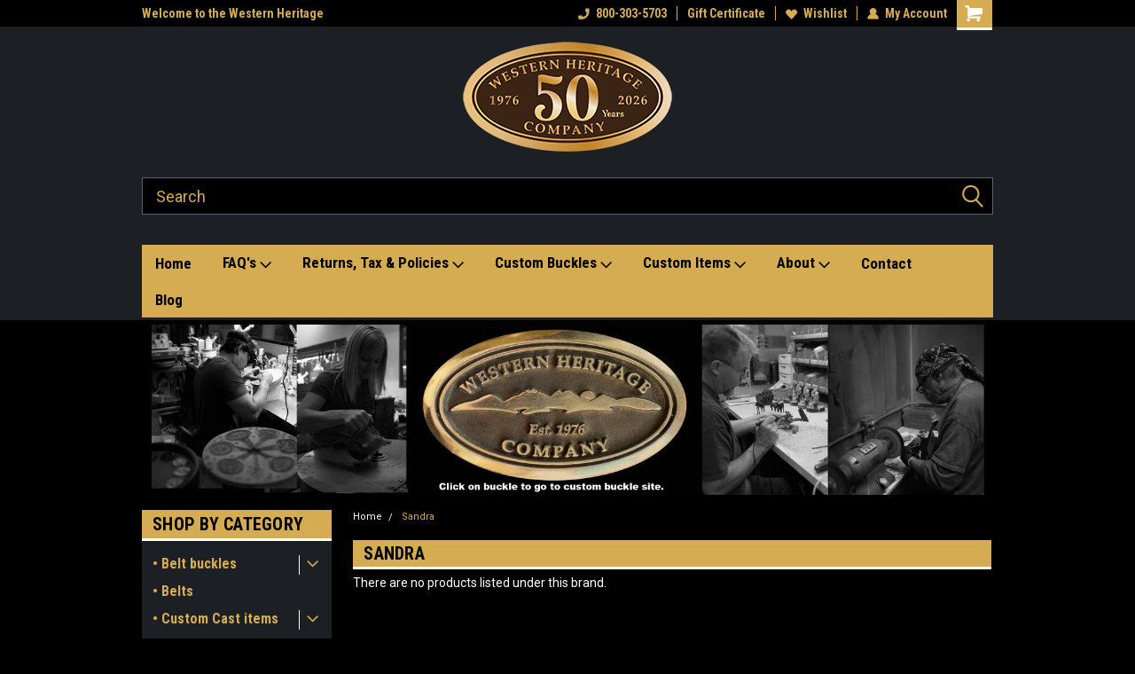

--- FILE ---
content_type: text/html; charset=UTF-8
request_url: https://westernheritagestore.com/sandra/
body_size: 20213
content:


<!DOCTYPE html>
<html class="no-js" lang="en">
<head>
    <title>Sandra Products - Western Heritage Company, Inc</title>
    <link rel="dns-prefetch preconnect" href="https://cdn11.bigcommerce.com/s-ykzyhurucu" crossorigin><link rel="dns-prefetch preconnect" href="https://fonts.googleapis.com/" crossorigin><link rel="dns-prefetch preconnect" href="https://fonts.gstatic.com/" crossorigin>
    <meta name="keywords" content="belt buckles, apparel, forest service, awards, plaques, gear, leatherman, waterbottles, mugs, books, lapel pins, patches, badges, zipper pulls, desk accessories, gifts, length of service, national park service, NPS, FS, BLM, FWS, wildfire, firefighters, custom, casting, Bureau of land Management, Fish &amp; Wildlife Service, polos, embroidery, hats, tshirts, jackets, work jackets, fleece, blankets, backpacks, compass, maglight,"><link rel='canonical' href='https://westernheritagestore.com/sandra/' /><meta name='platform' content='bigcommerce.stencil' />
    
    
    <link href="https://cdn11.bigcommerce.com/s-ykzyhurucu/product_images/whc%20real%20buckle.jpg?t=1736963626" rel="shortcut icon">
    <meta name="viewport" content="width=device-width, initial-scale=1, maximum-scale=1">
    <script>
        // Change document class from no-js to js so we can detect this in css
        document.documentElement.className = document.documentElement.className.replace('no-js', 'js');
    </script>
    <script async src="https://cdn11.bigcommerce.com/s-ykzyhurucu/stencil/191a2360-6fae-013d-cfb5-6e3ef077b7cf/e/a8d52300-68ce-0136-203a-716a8c3c83c8/dist/theme-bundle.head_async.js"></script>
    <link href="https://fonts.googleapis.com/css?family=Roboto+Condensed:400,700%7CRoboto:400&display=block" rel="stylesheet">
    <link data-stencil-stylesheet href="https://cdn11.bigcommerce.com/s-ykzyhurucu/stencil/191a2360-6fae-013d-cfb5-6e3ef077b7cf/e/a8d52300-68ce-0136-203a-716a8c3c83c8/css/theme-ae8ca490-b743-013e-932d-5ed3d75d9b41.css" rel="stylesheet">
    
<script type="text/javascript">
var BCData = {};
</script>

<script nonce="">
(function () {
    var xmlHttp = new XMLHttpRequest();

    xmlHttp.open('POST', 'https://bes.gcp.data.bigcommerce.com/nobot');
    xmlHttp.setRequestHeader('Content-Type', 'application/json');
    xmlHttp.send('{"store_id":"999564546","timezone_offset":"-7.0","timestamp":"2026-01-21T21:28:45.04143900Z","visit_id":"7970583b-2cfe-4a4d-85e8-ea57ac327f30","channel_id":1}');
})();
</script>

    
    
    
    
    
    
    
    
</head>
    <body id="body" class="main nine-sixty     base-layout   header-in-container">

        <!-- snippet location header -->
        <svg data-src="https://cdn11.bigcommerce.com/s-ykzyhurucu/stencil/191a2360-6fae-013d-cfb5-6e3ef077b7cf/e/a8d52300-68ce-0136-203a-716a8c3c83c8/img/icon-sprite.svg" class="icons-svg-sprite"></svg>


        
<div class="header-container header-mn  gift-certificates-enabled ">
    
    <div class="mbl-head-stick">
        <div class="top-menu">
            <div class="content">
                <!-- NEW BUTTON TO TRIGGER MAIN NAV WHEN STICKY -->
                <!-- <div class="alt-toggle">
            <h2 class="container-header btn"><span class="down-arrrow burger-menu"><i class="burger open" aria-hidden="true"><svg><use xlink:href="#icon-Menu" /></svg></i><i class="menu close" aria-hidden="true"><svg><use xlink:href="#icon-close" /></svg></i></span></h2>
            <h2 class="container-header text"><span class="mega-shop-text"></span></h2>
          </div> -->
    
                <!-- OPTIONAL SHORT MESSAGE LINK -->
                <!-- <div class="left">
              <a class="optional-message-link" href="">Put an optional message here.</a>
            </div> -->
    
                <div class="left-top-banner">
                    <div class="bnr-slider" data-slick='{
    "arrows": false,
    "mobileFirst": true,
    "slidesToShow": 1,
    "slidesToScroll": 1,
    "dots": false,
    "autoplay": true,
    "autoplaySpeed": 3500
}'>
        <p class="banner-text">Welcome to the Western Heritage Store</p>
        <p class="banner-text">Home of hand-crafted belt buckles</p>
    <p class="banner-text">Veteran owned small business</p>
</div>                </div>
    
                <div class="right-top-banner full-rght cnt-none">
                    <ul class="right-main mbl-numb">
                        <li class="navUser-item left phone-number nav-br">
                            <a href="tel:800-303-5703">
                                <svg version="1.1" xmlns="http://www.w3.org/2000/svg" width="32" height="32" viewBox="0 0 32 32">
                                    <path
                                        d="M8.3 12.3l3-2.9c0.3-0.3 0.5-0.7 0.4-1.1l-0.9-6.7c0-0.7-0.8-1.2-1.5-1.2l-7.6 0.5c-0.3 0-0.6 0.3-0.6 0.6-1.6 8-0.6 16.7 5.9 23 6.5 6.4 15.2 7.3 23.4 5.9 0.3 0 0.6-0.3 0.6-0.7v-8c0-0.7-0.5-1.3-1.2-1.4l-6.2-0.4c-0.4 0-0.8 0.1-1.1 0.4l-3 3s-12.5 1.3-11.2-11z"
                                    ></path>
                                </svg>
                                800-303-5703
                            </a>
                        </li>
                    </ul>
                    <div class="right account-links">
                        <ul class="right-main">
                            <div class="rhgt-top">
                                <div class="nav-br">
                                    
                                 </div>
                                <li class="navUser-item left phone-number nav-br">
                                    <a href="tel:800-303-5703">
                                        <svg version="1.1" xmlns="http://www.w3.org/2000/svg" width="32" height="32" viewBox="0 0 32 32">
                                            <path
                                                d="M8.3 12.3l3-2.9c0.3-0.3 0.5-0.7 0.4-1.1l-0.9-6.7c0-0.7-0.8-1.2-1.5-1.2l-7.6 0.5c-0.3 0-0.6 0.3-0.6 0.6-1.6 8-0.6 16.7 5.9 23 6.5 6.4 15.2 7.3 23.4 5.9 0.3 0 0.6-0.3 0.6-0.7v-8c0-0.7-0.5-1.3-1.2-1.4l-6.2-0.4c-0.4 0-0.8 0.1-1.1 0.4l-3 3s-12.5 1.3-11.2-11z"
                                            ></path>
                                        </svg>
                                        800-303-5703
                                    </a>
                                </li>
                                 
                                <li class="navUser-item gift-certficates nav-br">
                                    <a class="navUser-action" href="/giftcertificates.php">Gift Certificate</a>
                                </li>
                                 
                                <li class="navUser-item wsh-link nav-br">
                                    <a class="navUser-action" href="/wishlist.php">
                                        <svg version="1.1" xmlns="http://www.w3.org/2000/svg" width="32" height="32" viewBox="0 0 32 32">
                                            <path
                                                d="M0.6 13.9c0.4 1.4 1 2.6 2.1 3.6l13.5 14 13.5-14c1-1 1.7-2.2 2.1-3.6s0.4-2.7 0-4.1c-0.4-1.3-1-2.5-2.1-3.5-1-1-2.2-1.7-3.5-2.1s-2.7-0.4-4.1 0c-1.4 0.4-2.6 1-3.5 2.1l-2.3 2.8-2.3-2.8c-1-1-2.2-1.7-3.5-2.1s-2.7-0.4-4.1 0c-1.4 0.4-2.6 1-3.6 2.1-1 1-1.7 2.2-2.1 3.5s-0.4 2.7 0 4.1z"
                                            ></path>
                                        </svg>
                                        Wishlist
                                    </a>
                                </li>
                                 
                                <li class="navUser-item navUser-item--account nav-br">
                                    <a class="navUser-action anct-link">
                                        <svg version="1.1" xmlns="http://www.w3.org/2000/svg" width="32" height="32" viewBox="0 0 32 32">
                                            <path
                                                d="M31.8 27.3c-1.2-5.2-4.7-9-9.5-10.8 2.5-2 4-5.2 3.4-8.7-0.6-4-4-7.3-8.2-7.8-5.7-0.6-10.6 3.8-10.6 9.3s1.4 5.5 3.5 7.2c-4.7 1.7-8.3 5.6-9.5 10.8-0.4 1.9 1.1 3.7 3.1 3.7h24.6c2 0 3.5-1.8 3.1-3.7z"
                                            ></path>
                                        </svg>
                                        <span class="anct-title">My Account</span>
                                    </a>
                                    <ul class="acnt-popup">
                                        <li>
                                            <a class="navUser-action login" href="/login.php">Login</a>
                                        </li>
                                        <li>
                                            <a class="navUser-action create" href="/login.php?action=create_account">Sign Up</a>
                                        </li>
                                    </ul>
                                </li>
                                <li class="navUser-item navUser-item--cart ">
                                    <a class="navUser-action" data-cart-preview data-dropdown="cart-preview-dropdown" data-options="align:right" href="/cart.php">
                                        <span class="navUser-item-cartLabel">
                                            <i class="cart-icon" aria-hidden="true">
                                                <svg version="1.1" xmlns="http://www.w3.org/2000/svg" width="32" height="32" viewBox="0 0 32 32">
                                                    <path
                                                        d="M29.9 6.2h-21.3v-1.6c0-1.4-1.2-2.6-2.6-2.6h-4.2c-0.9 0-1.6 0.7-1.6 1.7s0.7 1.7 1.7 1.7h3.4v17.1c0 1.4 1.2 2.6 2.6 2.6h19.3c0.9 0 1.7-0.7 1.7-1.7s-0.7-1.7-1.7-1.7h-18.6v-1.2l21.5-2.8c1.1-0.2 1.9-1.1 2-2.2v-7.1c0-1.2-1-2.1-2.1-2.1zM6.5 25.3c-1.6 0-2.8 1.3-2.8 2.8s1.3 2.8 2.8 2.8 2.8-1.3 2.8-2.8-1.3-2.8-2.8-2.8zM24.4 25.3c-1.6 0-2.8 1.3-2.8 2.8s1.3 2.8 2.8 2.8 2.8-1.3 2.8-2.8-1.3-2.8-2.8-2.8z"
                                                    ></path>
                                                </svg>
                                            </i>
                                        </span>
                                        <span class="countPill cart-quantity">0</span>
                                    </a>
    
                                    <div class="dropdown-menu" id="cart-preview-dropdown" data-dropdown-content aria-hidden="true"></div>
                                </li>
                            </div>
                        </ul>
                    </div>
                </div>
                <div class="clear"></div>
            </div>
        </div>
    
        <div class="header-container mbl-main full-width  full-width in-container">
            <div class="header-padding">
                <div class="header-padding">
                    <header class="header" role="banner">
                        <a href="#" class="mobileMenu-toggle" data-mobile-menu-toggle="menu">
                            <span class="mobileMenu-toggleIcon">Toggle menu</span>
                        </a>
    
                        <div class="header-logo header-logo--center">
                            <a href="https://westernheritagestore.com/">
            <img class="header-logo-image-unknown-size" src="https://cdn11.bigcommerce.com/s-ykzyhurucu/images/stencil/original/whc_50th_logo_small_1765294844__52571.original.png" alt="Western Heritage STORE" title="Western Heritage STORE">
</a>
                        </div>
                          
                        <div class="mbl-srch-icon">
                            <svg class="search-icon"><use xlink:href="#icon-search"></use></svg>
                        </div>
                        <div class="navPages-container dsk-search-bar mbl-srchbar inside-header center-logo search-container not-sticky" id="menu" data-menu>
                            <nav class="navPages">
                                <span class="srch-close">
                                    <svg version="1.1" xmlns="http://www.w3.org/2000/svg" width="32" height="32" viewBox="0 0 32 32">
                                        <path d="M0 2.6l13.4 13.4-13.4 13.3 2.6 2.6 13.4-13.4 13.4 13.4 2.6-2.6-13.4-13.4 13.4-13.4-2.6-2.5-13.4 13.4-13.3-13.4-2.7 2.6z"></path>
                                    </svg>
                                </span>
                                <div class="navPages-quickSearch right searchbar">
                                    <div class="container">
    <!-- snippet location forms_search -->
    <form class="form" action="/search.php">
        <fieldset class="form-fieldset">
            <div class="form-field">
                <label class="u-hiddenVisually" for="search_query">Search</label>
                <input class="form-input" data-search-quick name="search_query" id="search_query" data-error-message="Search field cannot be empty." placeholder="Search" autocomplete="off">
                <div class="search-icon"><svg class="header-icon search-icon" title="submit" alt="submit"><use xlink:href="#icon-search"></use></svg></div>
                <input class="button button--primary form-prefixPostfix-button--postfix" type="submit" value="">
            </div>
        </fieldset>
        <div class="clear"></div>
    </form>
    <div id="search-action-buttons" class="search-buttons-container">
      <div class="align-right">
      <!-- <a href="#" class="reset quicksearch" aria-label="reset search" role="button" style="inline-block;">
        <span class="reset" aria-hidden="true">Reset Search</span>
      </a> -->
      <a href="#" class="modal-close custom-quick-search" aria-label="Close" role="button" style="inline-block;">
        <span aria-hidden="true">&#215;</span>
      </a>
      <div class="clear"></div>
      </div>
      <div class="clear"></div>
    </div>
      <section id="quickSearch" class="quickSearchResults" data-bind="html: results">
      </section>
      <div class="clear"></div>
</div>
                                </div>
                            </nav>
                        </div>
                        <div class="navPages-container mbl-search-bar mbl-srchbar inside-header center-logo search-container not-sticky" id="menu" data-menu>
                            <nav class="navPages">
                                <span class="srch-close">
                                    <svg version="1.1" xmlns="http://www.w3.org/2000/svg" width="32" height="32" viewBox="0 0 32 32">
                                        <path d="M0 2.6l13.4 13.4-13.4 13.3 2.6 2.6 13.4-13.4 13.4 13.4 2.6-2.6-13.4-13.4 13.4-13.4-2.6-2.5-13.4 13.4-13.3-13.4-2.7 2.6z"></path>
                                    </svg>
                                </span>
                                <div class="navPages-quickSearch right searchbar">
                                    <div class="container">
    <!-- snippet location forms_search -->
    <form class="form" action="/search.php">
        <fieldset class="form-fieldset">
            <div class="form-field">
                <label class="u-hiddenVisually" for="search_query">Search</label>
                <input class="form-input" data-search-quick name="search_query" id="search_query" data-error-message="Search field cannot be empty." placeholder="Search" autocomplete="off">
                <div class="search-icon"><svg class="header-icon search-icon" title="submit" alt="submit"><use xlink:href="#icon-search"></use></svg></div>
                <input class="button button--primary form-prefixPostfix-button--postfix" type="submit" value="">
            </div>
        </fieldset>
        <div class="clear"></div>
    </form>
    <div id="search-action-buttons" class="search-buttons-container">
      <div class="align-right">
      <!-- <a href="#" class="reset quicksearch" aria-label="reset search" role="button" style="inline-block;">
        <span class="reset" aria-hidden="true">Reset Search</span>
      </a> -->
      <a href="#" class="modal-close custom-quick-search" aria-label="Close" role="button" style="inline-block;">
        <span aria-hidden="true">&#215;</span>
      </a>
      <div class="clear"></div>
      </div>
      <div class="clear"></div>
    </div>
      <section id="quickSearch" class="quickSearchResults" data-bind="html: results">
      </section>
      <div class="clear"></div>
</div>
                                </div>
                            </nav>
                        </div>
                        <div class="clear"></div>
                        <div class="mobile-menu navPages-container" id="menu" data-menu>
                            <nav class="navPages">
    <ul class="navPages-list">
        <div class="nav-align">
        <div class="custom-pages-nav">
            <div id="mobile-menu">
              <div class="category-menu mbl-cat">
                <h2 class="container-header mobile">Shop By Category</h2>
                    <li class="navPages-item mobile">
                        <a class="navPages-action has-subMenu" href="https://westernheritagestore.com/belt-buckles/">
    • Belt buckles <i class="fa fa-chevron-down main-nav" aria-hidden="true"><svg><use xlink:href="#icon-dropdown" /></svg></i>
</a>
<div class="navPage-subMenu" id="navPages-356" aria-hidden="true" tabindex="-1">
    <ul class="navPage-subMenu-list">
            <li class="navPage-subMenu-item">
                    <a class="navPage-subMenu-action navPages-action" href="https://westernheritagestore.com/belt-buckles/whcollection/">WHCollection</a>
            </li>
            <li class="navPage-subMenu-item">
                    <a
                        class="navPage-subMenu-action navPages-action has-subMenu"
                        href="https://westernheritagestore.com/belt-buckles/fed-govt-buckles/">
                        Fed. Gov&#x27;t Buckles <i class="fa fa-chevron-down" aria-hidden="true"><svg><use xlink:href="#icon-chevron-down" /></svg></i>
                    </a>
                    <ul class="navPage-childList" id="navPages-234">
                        <li class="navPage-childList-item">
                            <a class="navPage-childList-action navPages-action" href="https://westernheritagestore.com/fed-govt-buckles/non-specific/">Non Specific</a>
                        </li>
                        <li class="navPage-childList-item">
                            <a class="navPage-childList-action navPages-action" href="https://westernheritagestore.com/government-buckles/specific-organization/">Specific Organization</a>
                        </li>
                        <li class="navPage-childList-item">
                            <a class="navPage-childList-action navPages-action" href="https://westernheritagestore.com/government-buckles/ranger-district-buckles/">Ranger District Buckles</a>
                        </li>
                        <li class="navPage-childList-item">
                            <a class="navPage-childList-action navPages-action" href="https://westernheritagestore.com/government-buckles/national-forest-park-buckles/">National Forest &amp; Park Buckles</a>
                        </li>
                    </ul>
            </li>
            <li class="navPage-subMenu-item">
                    <a
                        class="navPage-subMenu-action navPages-action has-subMenu"
                        href="https://westernheritagestore.com/belt-buckles/public-buckles/">
                        PUBLIC Buckles <i class="fa fa-chevron-down" aria-hidden="true"><svg><use xlink:href="#icon-chevron-down" /></svg></i>
                    </a>
                    <ul class="navPage-childList" id="navPages-351">
                        <li class="navPage-childList-item">
                            <a class="navPage-childList-action navPages-action" href="https://westernheritagestore.com/public-buckles/state/">State</a>
                        </li>
                    </ul>
            </li>
            <li class="navPage-subMenu-item">
                    <a
                        class="navPage-subMenu-action navPages-action has-subMenu"
                        href="https://westernheritagestore.com/belt-buckles/restricted/">
                        *RESTRICTED* <i class="fa fa-chevron-down" aria-hidden="true"><svg><use xlink:href="#icon-chevron-down" /></svg></i>
                    </a>
                    <ul class="navPage-childList" id="navPages-334">
                        <li class="navPage-childList-item">
                            <a class="navPage-childList-action navPages-action" href="https://westernheritagestore.com/belt-buckles/restricted/crew-buckles/">*Crew Buckles</a>
                        </li>
                        <li class="navPage-childList-item">
                            <a class="navPage-childList-action navPages-action" href="https://westernheritagestore.com/belt-buckles/restricted/la-county-fire/">*LA County Fire</a>
                        </li>
                        <li class="navPage-childList-item">
                            <a class="navPage-childList-action navPages-action" href="https://westernheritagestore.com/restricted-belt-buckles/military/">*Military</a>
                        </li>
                        <li class="navPage-childList-item">
                            <a class="navPage-childList-action navPages-action" href="https://westernheritagestore.com/belt-buckles/restricted/ski-patrol-buckles/">*Ski Patrol Buckles</a>
                        </li>
                        <li class="navPage-childList-item">
                            <a class="navPage-childList-action navPages-action" href="https://westernheritagestore.com/belt-buckles/restricted/custom-buckles-non-public/">*Custom Buckles (Non Public)</a>
                        </li>
                        <li class="navPage-childList-item">
                            <a class="navPage-childList-action navPages-action" href="https://westernheritagestore.com/belt-buckles/restricted/ranch-buckles/">*Ranch Buckles</a>
                        </li>
                    </ul>
            </li>
    </ul>
</div>
                    </li>
                    <li class="navPages-item mobile">
                        <a class="navPages-action" href="https://westernheritagestore.com/belts-1/">• Belts</a>
                    </li>
                    <li class="navPages-item mobile">
                        <a class="navPages-action has-subMenu" href="https://westernheritagestore.com/custom-cast-items/">
    • Custom Cast items <i class="fa fa-chevron-down main-nav" aria-hidden="true"><svg><use xlink:href="#icon-dropdown" /></svg></i>
</a>
<div class="navPage-subMenu" id="navPages-324" aria-hidden="true" tabindex="-1">
    <ul class="navPage-subMenu-list">
            <li class="navPage-subMenu-item">
                    <a class="navPage-subMenu-action navPages-action" href="https://westernheritagestore.com/custom-cast-items/tokens-of-appreciation/">Tokens of Appreciation</a>
            </li>
            <li class="navPage-subMenu-item">
                    <a class="navPage-subMenu-action navPages-action" href="https://westernheritagestore.com/custom-cast-items/custom-cast-coins/">Custom Cast Coins</a>
            </li>
            <li class="navPage-subMenu-item">
                    <a class="navPage-subMenu-action navPages-action" href="https://westernheritagestore.com/custom-cast-items/doorknockers-by-mike-dwyer/">Doorknockers by Mike Dwyer</a>
            </li>
    </ul>
</div>
                    </li>
                    <li class="navPages-item mobile">
                        <a class="navPages-action" href="https://westernheritagestore.com/spurs-straps/">• Spurs &amp; Straps</a>
                    </li>
                    <li class="navPages-item mobile">
                        <a class="navPages-action" href="https://westernheritagestore.com/new-products/">• NEW PRODUCTS</a>
                    </li>
                    <li class="navPages-item mobile">
                        <a class="navPages-action" href="https://westernheritagestore.com/clearance/">• CLEARANCE</a>
                    </li>
                    <li class="navPages-item mobile">
                        <a class="navPages-action" href="https://westernheritagestore.com/discontinued/">• DISCONTINUED</a>
                    </li>
                    <li class="navPages-item mobile">
                        <a class="navPages-action has-subMenu" href="https://westernheritagestore.com/govt-agency-items/">
    =Gov&#x27;t Agency Items= <i class="fa fa-chevron-down main-nav" aria-hidden="true"><svg><use xlink:href="#icon-dropdown" /></svg></i>
</a>
<div class="navPage-subMenu" id="navPages-217" aria-hidden="true" tabindex="-1">
    <ul class="navPage-subMenu-list">
            <li class="navPage-subMenu-item">
                    <a class="navPage-subMenu-action navPages-action" href="https://westernheritagestore.com/logo-specific-items/bull-border-patrol/">Border Patrol</a>
            </li>
            <li class="navPage-subMenu-item">
                    <a class="navPage-subMenu-action navPages-action" href="https://westernheritagestore.com/logo-specific-items/bull-bureau-of-indian-affairs/">Bureau of Indian Affairs</a>
            </li>
            <li class="navPage-subMenu-item">
                    <a class="navPage-subMenu-action navPages-action" href="https://westernheritagestore.com/logo-specific-items/bull-bureau-of-land-management/">Bureau of Land Management</a>
            </li>
            <li class="navPage-subMenu-item">
                    <a class="navPage-subMenu-action navPages-action" href="https://westernheritagestore.com/logo-specific-items/bull-dept-of-the-interior/">Dept of the Interior</a>
            </li>
            <li class="navPage-subMenu-item">
                    <a class="navPage-subMenu-action navPages-action" href="https://westernheritagestore.com/logo-specific-items/bull-fish-wildlife-service/">Fish &amp; Wildlife Service</a>
            </li>
            <li class="navPage-subMenu-item">
                    <a
                        class="navPage-subMenu-action navPages-action has-subMenu"
                        href="https://westernheritagestore.com/logo-specific-items/bull-u-s-forest-service/">
                        Forest Service <i class="fa fa-chevron-down" aria-hidden="true"><svg><use xlink:href="#icon-chevron-down" /></svg></i>
                    </a>
                    <ul class="navPage-childList" id="navPages-222">
                        <li class="navPage-childList-item">
                            <a class="navPage-childList-action navPages-action" href="https://westernheritagestore.com/logo-specific-items/passport-in-time/">Passport In Time</a>
                        </li>
                        <li class="navPage-childList-item">
                            <a class="navPage-childList-action navPages-action" href="https://westernheritagestore.com/govt-agency-items/forest-service/fs-belt-buckles/">FS belt buckles</a>
                        </li>
                        <li class="navPage-childList-item">
                            <a class="navPage-childList-action navPages-action" href="https://westernheritagestore.com/logo-specific-items/bull-u-s-forest-service/bull-usfs-holiday/">FS Holiday</a>
                        </li>
                        <li class="navPage-childList-item">
                            <a class="navPage-childList-action navPages-action" href="https://westernheritagestore.com/govt-agency-items/forest-service/fs-pins-patches-badges-keychains-stickers/">FS Pins, Patches, Badges, Keychains &amp; Stickers</a>
                        </li>
                        <li class="navPage-childList-item">
                            <a class="navPage-childList-action navPages-action" href="https://westernheritagestore.com/government-agency-items/forest-service/fs-spurs/">FS Spurs</a>
                        </li>
                    </ul>
            </li>
            <li class="navPage-subMenu-item">
                    <a class="navPage-subMenu-action navPages-action" href="https://westernheritagestore.com/logo-specific-items/bull-job-corps/">Job Corps</a>
            </li>
            <li class="navPage-subMenu-item">
                    <a class="navPage-subMenu-action navPages-action" href="https://westernheritagestore.com/logo-specific-items/bull-national-park-service/">National Park Service</a>
            </li>
            <li class="navPage-subMenu-item">
                    <a class="navPage-subMenu-action navPages-action" href="https://westernheritagestore.com/government-agency-items/natural-resources-conservation-service/">Natural Resources Conservation Service</a>
            </li>
            <li class="navPage-subMenu-item">
                    <a class="navPage-subMenu-action navPages-action" href="https://westernheritagestore.com/logo-specific-items/bull-smokey-bear/">Smokey Bear</a>
            </li>
            <li class="navPage-subMenu-item">
                    <a class="navPage-subMenu-action navPages-action" href="https://westernheritagestore.com/logo-specific-items/bull-wildfires/">Wildfires</a>
            </li>
            <li class="navPage-subMenu-item">
                    <a class="navPage-subMenu-action navPages-action" href="https://westernheritagestore.com/logo-specific-items/bull-woodsy-owl/">Woodsy Owl</a>
            </li>
    </ul>
</div>
                    </li>
                    <li class="navPages-item mobile">
                        <a class="navPages-action has-subMenu" href="https://westernheritagestore.com/apparel/">
    • Apparel <i class="fa fa-chevron-down main-nav" aria-hidden="true"><svg><use xlink:href="#icon-dropdown" /></svg></i>
</a>
<div class="navPage-subMenu" id="navPages-268" aria-hidden="true" tabindex="-1">
    <ul class="navPage-subMenu-list">
            <li class="navPage-subMenu-item">
                    <a class="navPage-subMenu-action navPages-action" href="https://westernheritagestore.com/apparel/caps-and-accessories/">Caps and Accessories</a>
            </li>
            <li class="navPage-subMenu-item">
                    <a class="navPage-subMenu-action navPages-action" href="https://westernheritagestore.com/apparel/carhart/">Carhart</a>
            </li>
            <li class="navPage-subMenu-item">
                    <a class="navPage-subMenu-action navPages-action" href="https://westernheritagestore.com/apparel/cotopaxi/">Cotopaxi</a>
            </li>
            <li class="navPage-subMenu-item">
                    <a class="navPage-subMenu-action navPages-action" href="https://westernheritagestore.com/apparel/eddie-bauer/">Eddie Bauer</a>
            </li>
            <li class="navPage-subMenu-item">
                    <a class="navPage-subMenu-action navPages-action" href="https://westernheritagestore.com/apparel/no-embroidery/">No Embroidery</a>
            </li>
            <li class="navPage-subMenu-item">
                    <a class="navPage-subMenu-action navPages-action" href="https://westernheritagestore.com/bull-apparel/outerwear/">Outerwear</a>
            </li>
            <li class="navPage-subMenu-item">
                    <a class="navPage-subMenu-action navPages-action" href="https://westernheritagestore.com/apparel/north-face/">North Face</a>
            </li>
            <li class="navPage-subMenu-item">
                    <a class="navPage-subMenu-action navPages-action" href="https://westernheritagestore.com/apparel/shirts/">Shirts</a>
            </li>
    </ul>
</div>
                    </li>
                    <li class="navPages-item mobile">
                        <a class="navPages-action has-subMenu" href="https://westernheritagestore.com/gear/">
    • Gear <i class="fa fa-chevron-down main-nav" aria-hidden="true"><svg><use xlink:href="#icon-dropdown" /></svg></i>
</a>
<div class="navPage-subMenu" id="navPages-253" aria-hidden="true" tabindex="-1">
    <ul class="navPage-subMenu-list">
            <li class="navPage-subMenu-item">
                    <a class="navPage-subMenu-action navPages-action" href="https://westernheritagestore.com/gear/knives-multi-tools/">Knives &amp; Multi Tools</a>
            </li>
            <li class="navPage-subMenu-item">
                    <a class="navPage-subMenu-action navPages-action" href="https://westernheritagestore.com/gear/drinkware/">Drinkware</a>
            </li>
            <li class="navPage-subMenu-item">
                    <a class="navPage-subMenu-action navPages-action" href="https://westernheritagestore.com/bull-gear/bull-bags-duffels/">Bags &amp; Duffels</a>
            </li>
            <li class="navPage-subMenu-item">
                    <a class="navPage-subMenu-action navPages-action" href="https://westernheritagestore.com/gear/blankets-and-towels/">Blankets and Towels</a>
            </li>
    </ul>
</div>
                    </li>
                    <li class="navPages-item mobile">
                        <a class="navPages-action has-subMenu" href="https://westernheritagestore.com/fun-items/">
    • Fun Items <i class="fa fa-chevron-down main-nav" aria-hidden="true"><svg><use xlink:href="#icon-dropdown" /></svg></i>
</a>
<div class="navPage-subMenu" id="navPages-271" aria-hidden="true" tabindex="-1">
    <ul class="navPage-subMenu-list">
            <li class="navPage-subMenu-item">
                    <a class="navPage-subMenu-action navPages-action" href="https://westernheritagestore.com/stickers/">Stickers</a>
            </li>
            <li class="navPage-subMenu-item">
                    <a class="navPage-subMenu-action navPages-action" href="https://westernheritagestore.com/promotional-items/patches/">Patches</a>
            </li>
            <li class="navPage-subMenu-item">
                    <a class="navPage-subMenu-action navPages-action" href="https://westernheritagestore.com/promotional-items/ornaments/">Ornaments</a>
            </li>
            <li class="navPage-subMenu-item">
                    <a class="navPage-subMenu-action navPages-action" href="https://westernheritagestore.com/lapel-pins-zipper-pulls-keychains/keychains/">Keychains</a>
            </li>
            <li class="navPage-subMenu-item">
                    <a class="navPage-subMenu-action navPages-action" href="https://westernheritagestore.com/lapel-pins-patches/length-of-service-pins/">Length of Service Pins</a>
            </li>
            <li class="navPage-subMenu-item">
                    <a class="navPage-subMenu-action navPages-action" href="https://westernheritagestore.com/fun-items/badges/">Badges</a>
            </li>
            <li class="navPage-subMenu-item">
                    <a class="navPage-subMenu-action navPages-action" href="https://westernheritagestore.com/lapel-pins-patches/stock-lapel-pins/">Stock Lapel Pins</a>
            </li>
            <li class="navPage-subMenu-item">
                    <a class="navPage-subMenu-action navPages-action" href="https://westernheritagestore.com/lapel-pins-patches/zipper-pulls/">Zipper Pulls</a>
            </li>
    </ul>
</div>
                    </li>
                    <li class="navPages-item mobile">
                        <a class="navPages-action has-subMenu" href="https://westernheritagestore.com/wood-products/">
    • Wood Products <i class="fa fa-chevron-down main-nav" aria-hidden="true"><svg><use xlink:href="#icon-dropdown" /></svg></i>
</a>
<div class="navPage-subMenu" id="navPages-267" aria-hidden="true" tabindex="-1">
    <ul class="navPage-subMenu-list">
            <li class="navPage-subMenu-item">
                    <a class="navPage-subMenu-action navPages-action" href="https://westernheritagestore.com/nametags/">Nametags</a>
            </li>
            <li class="navPage-subMenu-item">
                    <a class="navPage-subMenu-action navPages-action" href="https://westernheritagestore.com/wood-products/gift-items/">Gift Items</a>
            </li>
            <li class="navPage-subMenu-item">
                    <a class="navPage-subMenu-action navPages-action" href="https://westernheritagestore.com/wood-products/plaques/">Plaques</a>
            </li>
            <li class="navPage-subMenu-item">
                    <a class="navPage-subMenu-action navPages-action" href="https://westernheritagestore.com/wood-products/clocks/">Clocks</a>
            </li>
            <li class="navPage-subMenu-item">
                    <a class="navPage-subMenu-action navPages-action" href="https://westernheritagestore.com/wood-products/desk-accessories/">Desk Accessories</a>
            </li>
    </ul>
</div>
                    </li>
                    <li class="navPages-item mobile">
                        <a class="navPages-action" href="https://westernheritagestore.com/custom-products/">• Custom Products</a>
                    </li>
                    <li class="navPages-item mobile">
                        <a class="navPages-action" href="https://westernheritagestore.com/services/">• Services</a>
                    </li>
              </div>


          </div>
          <div id="desktop-menu" class="mbl-cat mega-menu">
            <h2 class="container-header mobile">Main Menu</h2>
                <li class="navPages-item">
                    <a class="navPages-action" href="http://westernheritagestore.com">Home</a>
                </li>
                <li class="navPages-item">
                    <a class="navPages-action has-subMenu" href="https://westernheritagestore.com/faqs/">
    FAQ&#x27;s <i class="fa fa-chevron-down main-nav" aria-hidden="true"><svg><use xlink:href="#icon-dropdown" /></svg></i>
</a>
<div class="navPage-subMenu" id="navPages-" aria-hidden="true" tabindex="-1">
    <ul class="navPage-subMenu-list">
            <li class="navPage-subMenu-item">
                    <a class="navPage-subMenu-action navPages-action" href="https://westernheritagestore.com/LOGOS/">LOGOS</a>
            </li>
    </ul>
</div>
                </li>
                <li class="navPages-item">
                    <a class="navPages-action has-subMenu" href="https://westernheritagestore.com/returns-tax-exemptions-other-policies/">
    Returns, Tax &amp; Policies  <i class="fa fa-chevron-down main-nav" aria-hidden="true"><svg><use xlink:href="#icon-dropdown" /></svg></i>
</a>
<div class="navPage-subMenu" id="navPages-" aria-hidden="true" tabindex="-1">
    <ul class="navPage-subMenu-list">
            <li class="navPage-subMenu-item">
                    <a class="navPage-subMenu-action navPages-action" href="https://westernheritagestore.com/privacy-policy/">Privacy Policy</a>
            </li>
    </ul>
</div>
                </li>
                <li class="navPages-item">
                    <a class="navPages-action has-subMenu" href="https://www.westernheritage.com">
    Custom Buckles <i class="fa fa-chevron-down main-nav" aria-hidden="true"><svg><use xlink:href="#icon-dropdown" /></svg></i>
</a>
<div class="navPage-subMenu" id="navPages-" aria-hidden="true" tabindex="-1">
    <ul class="navPage-subMenu-list">
            <li class="navPage-subMenu-item">
                    <a class="navPage-subMenu-action navPages-action" href="https://www.westernheritage.com/general-7-1">Warranty</a>
            </li>
    </ul>
</div>
                </li>
                <li class="navPages-item">
                    <a class="navPages-action has-subMenu" href="https://westernheritagestore.com/customized-items/">
    Custom Items <i class="fa fa-chevron-down main-nav" aria-hidden="true"><svg><use xlink:href="#icon-dropdown" /></svg></i>
</a>
<div class="navPage-subMenu" id="navPages-" aria-hidden="true" tabindex="-1">
    <ul class="navPage-subMenu-list">
            <li class="navPage-subMenu-item">
                    <a class="navPage-subMenu-action navPages-action" href="https://westernheritagestore.com/custom-high-end-leather-products/">Custom High End Leather Products</a>
            </li>
            <li class="navPage-subMenu-item">
                    <a class="navPage-subMenu-action navPages-action" href="https://westernheritagestore.com/custom-pins-patches/">Custom Pins, Patches, &amp; Keychains</a>
            </li>
            <li class="navPage-subMenu-item">
                    <a class="navPage-subMenu-action navPages-action" href="https://westernheritagestore.com/custom-coins-and-badges/">Custom coins and badges</a>
            </li>
            <li class="navPage-subMenu-item">
                    <a class="navPage-subMenu-action navPages-action" href="https://westernheritagestore.com/custom-coins/">Custom CAST IN-HOUSE items </a>
            </li>
            <li class="navPage-subMenu-item">
                    <a class="navPage-subMenu-action navPages-action" href="https://westernheritagestore.com/pages.php?pageid=22">Custom drinkware</a>
            </li>
            <li class="navPage-subMenu-item">
                    <a class="navPage-subMenu-action navPages-action" href="https://westernheritagestore.com/custom-promotional-products/">Custom Promotional Products</a>
            </li>
            <li class="navPage-subMenu-item">
                    <a class="navPage-subMenu-action navPages-action" href="https://westernheritagestore.com/custom-logos-artwork-and-wood-items/">Custom logos, artwork and wood items</a>
            </li>
    </ul>
</div>
                </li>
                <li class="navPages-item">
                    <a class="navPages-action has-subMenu" href="https://westernheritagestore.com/about-us/">
    About  <i class="fa fa-chevron-down main-nav" aria-hidden="true"><svg><use xlink:href="#icon-dropdown" /></svg></i>
</a>
<div class="navPage-subMenu" id="navPages-" aria-hidden="true" tabindex="-1">
    <ul class="navPage-subMenu-list">
            <li class="navPage-subMenu-item">
                    <a class="navPage-subMenu-action navPages-action" href="https://forestservicemuseum.org/">NMFSH</a>
            </li>
    </ul>
</div>
                </li>
                <li class="navPages-item">
                    <a class="navPages-action" href="https://westernheritagestore.com/contact-us/">Contact </a>
                </li>
                <li class="navPages-item">
                    <a class="navPages-action" href="https://westernheritagestore.com/blog/">Blog</a>
                </li>
          </div>
        </div>
        <div class="currency-converter">
        </div>
        <div class="mbl-social">
                <h5 class="footer-info-heading">Connect with Us:</h5>
    <ul class="socialLinks socialLinks--alt">
            <li class="socialLinks-item">
                    <a class="icon icon--facebook" href="https://www.facebook.com/WesternHeritageCo/" target="_blank">
                        <svg><use xlink:href="#icon-facebook" /></svg>
                    </a>
            </li>
            <li class="socialLinks-item">
                    <a class="icon icon--pinterest" href="https://www.pinterest.com/WHcompany/" target="_blank">
                        <svg><use xlink:href="#icon-pinterest" /></svg>
                    </a>
            </li>
            <li class="socialLinks-item">
                    <a class="icon icon--youtube" href="https://www.youtube.com/channel/UC5GYh78B-xB5lE_cVJS38zA" target="_blank">
                        <svg><use xlink:href="#icon-youtube" /></svg>
                    </a>
            </li>
            <li class="socialLinks-item">
                    <a class="icon icon--instagram" href="https://www.instagram.com/westernheritagecompany/" target="_blank">
                        <svg><use xlink:href="#icon-instagram" /></svg>
                    </a>
            </li>
    </ul>
        </div>
    </ul>
    <ul class="navPages-list navPages-list--user">
        <li class="navPages-item">
            <a class="navPages-action" href="/giftcertificates.php">Gift Certificates</a>
        </li>
            <li class="navPages-item">
                <a class="navPages-action" href="/login.php">Login</a> or <a class="navPages-action" href="/login.php?action=create_account">Sign Up</a>
            </li>
    </ul>
</nav>
                        </div>
                    </header>
                </div>
            </div>
        </div>
    </div>
    

<div class="main-nav-container  in-container">
  <div class="navPages-container main-nav" id="menu" data-menu>
        <nav class="navPages">
    <ul class="navPages-list">
        <div class="nav-align">
        <div class="custom-pages-nav">
            <div id="mobile-menu">
              <div class="category-menu mbl-cat">
                <h2 class="container-header mobile">Shop By Category</h2>
                    <li class="navPages-item mobile">
                        <a class="navPages-action has-subMenu" href="https://westernheritagestore.com/belt-buckles/">
    • Belt buckles <i class="fa fa-chevron-down main-nav" aria-hidden="true"><svg><use xlink:href="#icon-dropdown" /></svg></i>
</a>
<div class="navPage-subMenu" id="navPages-356" aria-hidden="true" tabindex="-1">
    <ul class="navPage-subMenu-list">
            <li class="navPage-subMenu-item">
                    <a class="navPage-subMenu-action navPages-action" href="https://westernheritagestore.com/belt-buckles/whcollection/">WHCollection</a>
            </li>
            <li class="navPage-subMenu-item">
                    <a
                        class="navPage-subMenu-action navPages-action has-subMenu"
                        href="https://westernheritagestore.com/belt-buckles/fed-govt-buckles/">
                        Fed. Gov&#x27;t Buckles <i class="fa fa-chevron-down" aria-hidden="true"><svg><use xlink:href="#icon-chevron-down" /></svg></i>
                    </a>
                    <ul class="navPage-childList" id="navPages-234">
                        <li class="navPage-childList-item">
                            <a class="navPage-childList-action navPages-action" href="https://westernheritagestore.com/fed-govt-buckles/non-specific/">Non Specific</a>
                        </li>
                        <li class="navPage-childList-item">
                            <a class="navPage-childList-action navPages-action" href="https://westernheritagestore.com/government-buckles/specific-organization/">Specific Organization</a>
                        </li>
                        <li class="navPage-childList-item">
                            <a class="navPage-childList-action navPages-action" href="https://westernheritagestore.com/government-buckles/ranger-district-buckles/">Ranger District Buckles</a>
                        </li>
                        <li class="navPage-childList-item">
                            <a class="navPage-childList-action navPages-action" href="https://westernheritagestore.com/government-buckles/national-forest-park-buckles/">National Forest &amp; Park Buckles</a>
                        </li>
                    </ul>
            </li>
            <li class="navPage-subMenu-item">
                    <a
                        class="navPage-subMenu-action navPages-action has-subMenu"
                        href="https://westernheritagestore.com/belt-buckles/public-buckles/">
                        PUBLIC Buckles <i class="fa fa-chevron-down" aria-hidden="true"><svg><use xlink:href="#icon-chevron-down" /></svg></i>
                    </a>
                    <ul class="navPage-childList" id="navPages-351">
                        <li class="navPage-childList-item">
                            <a class="navPage-childList-action navPages-action" href="https://westernheritagestore.com/public-buckles/state/">State</a>
                        </li>
                    </ul>
            </li>
            <li class="navPage-subMenu-item">
                    <a
                        class="navPage-subMenu-action navPages-action has-subMenu"
                        href="https://westernheritagestore.com/belt-buckles/restricted/">
                        *RESTRICTED* <i class="fa fa-chevron-down" aria-hidden="true"><svg><use xlink:href="#icon-chevron-down" /></svg></i>
                    </a>
                    <ul class="navPage-childList" id="navPages-334">
                        <li class="navPage-childList-item">
                            <a class="navPage-childList-action navPages-action" href="https://westernheritagestore.com/belt-buckles/restricted/crew-buckles/">*Crew Buckles</a>
                        </li>
                        <li class="navPage-childList-item">
                            <a class="navPage-childList-action navPages-action" href="https://westernheritagestore.com/belt-buckles/restricted/la-county-fire/">*LA County Fire</a>
                        </li>
                        <li class="navPage-childList-item">
                            <a class="navPage-childList-action navPages-action" href="https://westernheritagestore.com/restricted-belt-buckles/military/">*Military</a>
                        </li>
                        <li class="navPage-childList-item">
                            <a class="navPage-childList-action navPages-action" href="https://westernheritagestore.com/belt-buckles/restricted/ski-patrol-buckles/">*Ski Patrol Buckles</a>
                        </li>
                        <li class="navPage-childList-item">
                            <a class="navPage-childList-action navPages-action" href="https://westernheritagestore.com/belt-buckles/restricted/custom-buckles-non-public/">*Custom Buckles (Non Public)</a>
                        </li>
                        <li class="navPage-childList-item">
                            <a class="navPage-childList-action navPages-action" href="https://westernheritagestore.com/belt-buckles/restricted/ranch-buckles/">*Ranch Buckles</a>
                        </li>
                    </ul>
            </li>
    </ul>
</div>
                    </li>
                    <li class="navPages-item mobile">
                        <a class="navPages-action" href="https://westernheritagestore.com/belts-1/">• Belts</a>
                    </li>
                    <li class="navPages-item mobile">
                        <a class="navPages-action has-subMenu" href="https://westernheritagestore.com/custom-cast-items/">
    • Custom Cast items <i class="fa fa-chevron-down main-nav" aria-hidden="true"><svg><use xlink:href="#icon-dropdown" /></svg></i>
</a>
<div class="navPage-subMenu" id="navPages-324" aria-hidden="true" tabindex="-1">
    <ul class="navPage-subMenu-list">
            <li class="navPage-subMenu-item">
                    <a class="navPage-subMenu-action navPages-action" href="https://westernheritagestore.com/custom-cast-items/tokens-of-appreciation/">Tokens of Appreciation</a>
            </li>
            <li class="navPage-subMenu-item">
                    <a class="navPage-subMenu-action navPages-action" href="https://westernheritagestore.com/custom-cast-items/custom-cast-coins/">Custom Cast Coins</a>
            </li>
            <li class="navPage-subMenu-item">
                    <a class="navPage-subMenu-action navPages-action" href="https://westernheritagestore.com/custom-cast-items/doorknockers-by-mike-dwyer/">Doorknockers by Mike Dwyer</a>
            </li>
    </ul>
</div>
                    </li>
                    <li class="navPages-item mobile">
                        <a class="navPages-action" href="https://westernheritagestore.com/spurs-straps/">• Spurs &amp; Straps</a>
                    </li>
                    <li class="navPages-item mobile">
                        <a class="navPages-action" href="https://westernheritagestore.com/new-products/">• NEW PRODUCTS</a>
                    </li>
                    <li class="navPages-item mobile">
                        <a class="navPages-action" href="https://westernheritagestore.com/clearance/">• CLEARANCE</a>
                    </li>
                    <li class="navPages-item mobile">
                        <a class="navPages-action" href="https://westernheritagestore.com/discontinued/">• DISCONTINUED</a>
                    </li>
                    <li class="navPages-item mobile">
                        <a class="navPages-action has-subMenu" href="https://westernheritagestore.com/govt-agency-items/">
    =Gov&#x27;t Agency Items= <i class="fa fa-chevron-down main-nav" aria-hidden="true"><svg><use xlink:href="#icon-dropdown" /></svg></i>
</a>
<div class="navPage-subMenu" id="navPages-217" aria-hidden="true" tabindex="-1">
    <ul class="navPage-subMenu-list">
            <li class="navPage-subMenu-item">
                    <a class="navPage-subMenu-action navPages-action" href="https://westernheritagestore.com/logo-specific-items/bull-border-patrol/">Border Patrol</a>
            </li>
            <li class="navPage-subMenu-item">
                    <a class="navPage-subMenu-action navPages-action" href="https://westernheritagestore.com/logo-specific-items/bull-bureau-of-indian-affairs/">Bureau of Indian Affairs</a>
            </li>
            <li class="navPage-subMenu-item">
                    <a class="navPage-subMenu-action navPages-action" href="https://westernheritagestore.com/logo-specific-items/bull-bureau-of-land-management/">Bureau of Land Management</a>
            </li>
            <li class="navPage-subMenu-item">
                    <a class="navPage-subMenu-action navPages-action" href="https://westernheritagestore.com/logo-specific-items/bull-dept-of-the-interior/">Dept of the Interior</a>
            </li>
            <li class="navPage-subMenu-item">
                    <a class="navPage-subMenu-action navPages-action" href="https://westernheritagestore.com/logo-specific-items/bull-fish-wildlife-service/">Fish &amp; Wildlife Service</a>
            </li>
            <li class="navPage-subMenu-item">
                    <a
                        class="navPage-subMenu-action navPages-action has-subMenu"
                        href="https://westernheritagestore.com/logo-specific-items/bull-u-s-forest-service/">
                        Forest Service <i class="fa fa-chevron-down" aria-hidden="true"><svg><use xlink:href="#icon-chevron-down" /></svg></i>
                    </a>
                    <ul class="navPage-childList" id="navPages-222">
                        <li class="navPage-childList-item">
                            <a class="navPage-childList-action navPages-action" href="https://westernheritagestore.com/logo-specific-items/passport-in-time/">Passport In Time</a>
                        </li>
                        <li class="navPage-childList-item">
                            <a class="navPage-childList-action navPages-action" href="https://westernheritagestore.com/govt-agency-items/forest-service/fs-belt-buckles/">FS belt buckles</a>
                        </li>
                        <li class="navPage-childList-item">
                            <a class="navPage-childList-action navPages-action" href="https://westernheritagestore.com/logo-specific-items/bull-u-s-forest-service/bull-usfs-holiday/">FS Holiday</a>
                        </li>
                        <li class="navPage-childList-item">
                            <a class="navPage-childList-action navPages-action" href="https://westernheritagestore.com/govt-agency-items/forest-service/fs-pins-patches-badges-keychains-stickers/">FS Pins, Patches, Badges, Keychains &amp; Stickers</a>
                        </li>
                        <li class="navPage-childList-item">
                            <a class="navPage-childList-action navPages-action" href="https://westernheritagestore.com/government-agency-items/forest-service/fs-spurs/">FS Spurs</a>
                        </li>
                    </ul>
            </li>
            <li class="navPage-subMenu-item">
                    <a class="navPage-subMenu-action navPages-action" href="https://westernheritagestore.com/logo-specific-items/bull-job-corps/">Job Corps</a>
            </li>
            <li class="navPage-subMenu-item">
                    <a class="navPage-subMenu-action navPages-action" href="https://westernheritagestore.com/logo-specific-items/bull-national-park-service/">National Park Service</a>
            </li>
            <li class="navPage-subMenu-item">
                    <a class="navPage-subMenu-action navPages-action" href="https://westernheritagestore.com/government-agency-items/natural-resources-conservation-service/">Natural Resources Conservation Service</a>
            </li>
            <li class="navPage-subMenu-item">
                    <a class="navPage-subMenu-action navPages-action" href="https://westernheritagestore.com/logo-specific-items/bull-smokey-bear/">Smokey Bear</a>
            </li>
            <li class="navPage-subMenu-item">
                    <a class="navPage-subMenu-action navPages-action" href="https://westernheritagestore.com/logo-specific-items/bull-wildfires/">Wildfires</a>
            </li>
            <li class="navPage-subMenu-item">
                    <a class="navPage-subMenu-action navPages-action" href="https://westernheritagestore.com/logo-specific-items/bull-woodsy-owl/">Woodsy Owl</a>
            </li>
    </ul>
</div>
                    </li>
                    <li class="navPages-item mobile">
                        <a class="navPages-action has-subMenu" href="https://westernheritagestore.com/apparel/">
    • Apparel <i class="fa fa-chevron-down main-nav" aria-hidden="true"><svg><use xlink:href="#icon-dropdown" /></svg></i>
</a>
<div class="navPage-subMenu" id="navPages-268" aria-hidden="true" tabindex="-1">
    <ul class="navPage-subMenu-list">
            <li class="navPage-subMenu-item">
                    <a class="navPage-subMenu-action navPages-action" href="https://westernheritagestore.com/apparel/caps-and-accessories/">Caps and Accessories</a>
            </li>
            <li class="navPage-subMenu-item">
                    <a class="navPage-subMenu-action navPages-action" href="https://westernheritagestore.com/apparel/carhart/">Carhart</a>
            </li>
            <li class="navPage-subMenu-item">
                    <a class="navPage-subMenu-action navPages-action" href="https://westernheritagestore.com/apparel/cotopaxi/">Cotopaxi</a>
            </li>
            <li class="navPage-subMenu-item">
                    <a class="navPage-subMenu-action navPages-action" href="https://westernheritagestore.com/apparel/eddie-bauer/">Eddie Bauer</a>
            </li>
            <li class="navPage-subMenu-item">
                    <a class="navPage-subMenu-action navPages-action" href="https://westernheritagestore.com/apparel/no-embroidery/">No Embroidery</a>
            </li>
            <li class="navPage-subMenu-item">
                    <a class="navPage-subMenu-action navPages-action" href="https://westernheritagestore.com/bull-apparel/outerwear/">Outerwear</a>
            </li>
            <li class="navPage-subMenu-item">
                    <a class="navPage-subMenu-action navPages-action" href="https://westernheritagestore.com/apparel/north-face/">North Face</a>
            </li>
            <li class="navPage-subMenu-item">
                    <a class="navPage-subMenu-action navPages-action" href="https://westernheritagestore.com/apparel/shirts/">Shirts</a>
            </li>
    </ul>
</div>
                    </li>
                    <li class="navPages-item mobile">
                        <a class="navPages-action has-subMenu" href="https://westernheritagestore.com/gear/">
    • Gear <i class="fa fa-chevron-down main-nav" aria-hidden="true"><svg><use xlink:href="#icon-dropdown" /></svg></i>
</a>
<div class="navPage-subMenu" id="navPages-253" aria-hidden="true" tabindex="-1">
    <ul class="navPage-subMenu-list">
            <li class="navPage-subMenu-item">
                    <a class="navPage-subMenu-action navPages-action" href="https://westernheritagestore.com/gear/knives-multi-tools/">Knives &amp; Multi Tools</a>
            </li>
            <li class="navPage-subMenu-item">
                    <a class="navPage-subMenu-action navPages-action" href="https://westernheritagestore.com/gear/drinkware/">Drinkware</a>
            </li>
            <li class="navPage-subMenu-item">
                    <a class="navPage-subMenu-action navPages-action" href="https://westernheritagestore.com/bull-gear/bull-bags-duffels/">Bags &amp; Duffels</a>
            </li>
            <li class="navPage-subMenu-item">
                    <a class="navPage-subMenu-action navPages-action" href="https://westernheritagestore.com/gear/blankets-and-towels/">Blankets and Towels</a>
            </li>
    </ul>
</div>
                    </li>
                    <li class="navPages-item mobile">
                        <a class="navPages-action has-subMenu" href="https://westernheritagestore.com/fun-items/">
    • Fun Items <i class="fa fa-chevron-down main-nav" aria-hidden="true"><svg><use xlink:href="#icon-dropdown" /></svg></i>
</a>
<div class="navPage-subMenu" id="navPages-271" aria-hidden="true" tabindex="-1">
    <ul class="navPage-subMenu-list">
            <li class="navPage-subMenu-item">
                    <a class="navPage-subMenu-action navPages-action" href="https://westernheritagestore.com/stickers/">Stickers</a>
            </li>
            <li class="navPage-subMenu-item">
                    <a class="navPage-subMenu-action navPages-action" href="https://westernheritagestore.com/promotional-items/patches/">Patches</a>
            </li>
            <li class="navPage-subMenu-item">
                    <a class="navPage-subMenu-action navPages-action" href="https://westernheritagestore.com/promotional-items/ornaments/">Ornaments</a>
            </li>
            <li class="navPage-subMenu-item">
                    <a class="navPage-subMenu-action navPages-action" href="https://westernheritagestore.com/lapel-pins-zipper-pulls-keychains/keychains/">Keychains</a>
            </li>
            <li class="navPage-subMenu-item">
                    <a class="navPage-subMenu-action navPages-action" href="https://westernheritagestore.com/lapel-pins-patches/length-of-service-pins/">Length of Service Pins</a>
            </li>
            <li class="navPage-subMenu-item">
                    <a class="navPage-subMenu-action navPages-action" href="https://westernheritagestore.com/fun-items/badges/">Badges</a>
            </li>
            <li class="navPage-subMenu-item">
                    <a class="navPage-subMenu-action navPages-action" href="https://westernheritagestore.com/lapel-pins-patches/stock-lapel-pins/">Stock Lapel Pins</a>
            </li>
            <li class="navPage-subMenu-item">
                    <a class="navPage-subMenu-action navPages-action" href="https://westernheritagestore.com/lapel-pins-patches/zipper-pulls/">Zipper Pulls</a>
            </li>
    </ul>
</div>
                    </li>
                    <li class="navPages-item mobile">
                        <a class="navPages-action has-subMenu" href="https://westernheritagestore.com/wood-products/">
    • Wood Products <i class="fa fa-chevron-down main-nav" aria-hidden="true"><svg><use xlink:href="#icon-dropdown" /></svg></i>
</a>
<div class="navPage-subMenu" id="navPages-267" aria-hidden="true" tabindex="-1">
    <ul class="navPage-subMenu-list">
            <li class="navPage-subMenu-item">
                    <a class="navPage-subMenu-action navPages-action" href="https://westernheritagestore.com/nametags/">Nametags</a>
            </li>
            <li class="navPage-subMenu-item">
                    <a class="navPage-subMenu-action navPages-action" href="https://westernheritagestore.com/wood-products/gift-items/">Gift Items</a>
            </li>
            <li class="navPage-subMenu-item">
                    <a class="navPage-subMenu-action navPages-action" href="https://westernheritagestore.com/wood-products/plaques/">Plaques</a>
            </li>
            <li class="navPage-subMenu-item">
                    <a class="navPage-subMenu-action navPages-action" href="https://westernheritagestore.com/wood-products/clocks/">Clocks</a>
            </li>
            <li class="navPage-subMenu-item">
                    <a class="navPage-subMenu-action navPages-action" href="https://westernheritagestore.com/wood-products/desk-accessories/">Desk Accessories</a>
            </li>
    </ul>
</div>
                    </li>
                    <li class="navPages-item mobile">
                        <a class="navPages-action" href="https://westernheritagestore.com/custom-products/">• Custom Products</a>
                    </li>
                    <li class="navPages-item mobile">
                        <a class="navPages-action" href="https://westernheritagestore.com/services/">• Services</a>
                    </li>
              </div>


          </div>
          <div id="desktop-menu" class="mbl-cat mega-menu">
            <h2 class="container-header mobile">Main Menu</h2>
                <li class="navPages-item">
                    <a class="navPages-action" href="http://westernheritagestore.com">Home</a>
                </li>
                <li class="navPages-item">
                    <a class="navPages-action has-subMenu" href="https://westernheritagestore.com/faqs/">
    FAQ&#x27;s <i class="fa fa-chevron-down main-nav" aria-hidden="true"><svg><use xlink:href="#icon-dropdown" /></svg></i>
</a>
<div class="navPage-subMenu" id="navPages-" aria-hidden="true" tabindex="-1">
    <ul class="navPage-subMenu-list">
            <li class="navPage-subMenu-item">
                    <a class="navPage-subMenu-action navPages-action" href="https://westernheritagestore.com/LOGOS/">LOGOS</a>
            </li>
    </ul>
</div>
                </li>
                <li class="navPages-item">
                    <a class="navPages-action has-subMenu" href="https://westernheritagestore.com/returns-tax-exemptions-other-policies/">
    Returns, Tax &amp; Policies  <i class="fa fa-chevron-down main-nav" aria-hidden="true"><svg><use xlink:href="#icon-dropdown" /></svg></i>
</a>
<div class="navPage-subMenu" id="navPages-" aria-hidden="true" tabindex="-1">
    <ul class="navPage-subMenu-list">
            <li class="navPage-subMenu-item">
                    <a class="navPage-subMenu-action navPages-action" href="https://westernheritagestore.com/privacy-policy/">Privacy Policy</a>
            </li>
    </ul>
</div>
                </li>
                <li class="navPages-item">
                    <a class="navPages-action has-subMenu" href="https://www.westernheritage.com">
    Custom Buckles <i class="fa fa-chevron-down main-nav" aria-hidden="true"><svg><use xlink:href="#icon-dropdown" /></svg></i>
</a>
<div class="navPage-subMenu" id="navPages-" aria-hidden="true" tabindex="-1">
    <ul class="navPage-subMenu-list">
            <li class="navPage-subMenu-item">
                    <a class="navPage-subMenu-action navPages-action" href="https://www.westernheritage.com/general-7-1">Warranty</a>
            </li>
    </ul>
</div>
                </li>
                <li class="navPages-item">
                    <a class="navPages-action has-subMenu" href="https://westernheritagestore.com/customized-items/">
    Custom Items <i class="fa fa-chevron-down main-nav" aria-hidden="true"><svg><use xlink:href="#icon-dropdown" /></svg></i>
</a>
<div class="navPage-subMenu" id="navPages-" aria-hidden="true" tabindex="-1">
    <ul class="navPage-subMenu-list">
            <li class="navPage-subMenu-item">
                    <a class="navPage-subMenu-action navPages-action" href="https://westernheritagestore.com/custom-high-end-leather-products/">Custom High End Leather Products</a>
            </li>
            <li class="navPage-subMenu-item">
                    <a class="navPage-subMenu-action navPages-action" href="https://westernheritagestore.com/custom-pins-patches/">Custom Pins, Patches, &amp; Keychains</a>
            </li>
            <li class="navPage-subMenu-item">
                    <a class="navPage-subMenu-action navPages-action" href="https://westernheritagestore.com/custom-coins-and-badges/">Custom coins and badges</a>
            </li>
            <li class="navPage-subMenu-item">
                    <a class="navPage-subMenu-action navPages-action" href="https://westernheritagestore.com/custom-coins/">Custom CAST IN-HOUSE items </a>
            </li>
            <li class="navPage-subMenu-item">
                    <a class="navPage-subMenu-action navPages-action" href="https://westernheritagestore.com/pages.php?pageid=22">Custom drinkware</a>
            </li>
            <li class="navPage-subMenu-item">
                    <a class="navPage-subMenu-action navPages-action" href="https://westernheritagestore.com/custom-promotional-products/">Custom Promotional Products</a>
            </li>
            <li class="navPage-subMenu-item">
                    <a class="navPage-subMenu-action navPages-action" href="https://westernheritagestore.com/custom-logos-artwork-and-wood-items/">Custom logos, artwork and wood items</a>
            </li>
    </ul>
</div>
                </li>
                <li class="navPages-item">
                    <a class="navPages-action has-subMenu" href="https://westernheritagestore.com/about-us/">
    About  <i class="fa fa-chevron-down main-nav" aria-hidden="true"><svg><use xlink:href="#icon-dropdown" /></svg></i>
</a>
<div class="navPage-subMenu" id="navPages-" aria-hidden="true" tabindex="-1">
    <ul class="navPage-subMenu-list">
            <li class="navPage-subMenu-item">
                    <a class="navPage-subMenu-action navPages-action" href="https://forestservicemuseum.org/">NMFSH</a>
            </li>
    </ul>
</div>
                </li>
                <li class="navPages-item">
                    <a class="navPages-action" href="https://westernheritagestore.com/contact-us/">Contact </a>
                </li>
                <li class="navPages-item">
                    <a class="navPages-action" href="https://westernheritagestore.com/blog/">Blog</a>
                </li>
          </div>
        </div>
        <div class="currency-converter">
        </div>
        <div class="mbl-social">
                <h5 class="footer-info-heading">Connect with Us:</h5>
    <ul class="socialLinks socialLinks--alt">
            <li class="socialLinks-item">
                    <a class="icon icon--facebook" href="https://www.facebook.com/WesternHeritageCo/" target="_blank">
                        <svg><use xlink:href="#icon-facebook" /></svg>
                    </a>
            </li>
            <li class="socialLinks-item">
                    <a class="icon icon--pinterest" href="https://www.pinterest.com/WHcompany/" target="_blank">
                        <svg><use xlink:href="#icon-pinterest" /></svg>
                    </a>
            </li>
            <li class="socialLinks-item">
                    <a class="icon icon--youtube" href="https://www.youtube.com/channel/UC5GYh78B-xB5lE_cVJS38zA" target="_blank">
                        <svg><use xlink:href="#icon-youtube" /></svg>
                    </a>
            </li>
            <li class="socialLinks-item">
                    <a class="icon icon--instagram" href="https://www.instagram.com/westernheritagecompany/" target="_blank">
                        <svg><use xlink:href="#icon-instagram" /></svg>
                    </a>
            </li>
    </ul>
        </div>
    </ul>
    <ul class="navPages-list navPages-list--user">
        <li class="navPages-item">
            <a class="navPages-action" href="/giftcertificates.php">Gift Certificates</a>
        </li>
            <li class="navPages-item">
                <a class="navPages-action" href="/login.php">Login</a> or <a class="navPages-action" href="/login.php?action=create_account">Sign Up</a>
            </li>
    </ul>
</nav>
  </div>
</div>


</div>
<div data-content-region="header_bottom--global"><div data-layout-id="07509ea2-e2b4-4b5a-92f8-692f2dd4da73">       <div data-sub-layout-container="c930cb5f-5868-4a5c-b103-8471fce8357c" data-layout-name="Layout">
    <style data-container-styling="c930cb5f-5868-4a5c-b103-8471fce8357c">
        [data-sub-layout-container="c930cb5f-5868-4a5c-b103-8471fce8357c"] {
            box-sizing: border-box;
            display: flex;
            flex-wrap: wrap;
            z-index: 0;
            position: relative;
            height: ;
            padding-top: 0px;
            padding-right: 0px;
            padding-bottom: 0px;
            padding-left: 0px;
            margin-top: 0px;
            margin-right: 0px;
            margin-bottom: 0px;
            margin-left: 0px;
            border-width: 0px;
            border-style: solid;
            border-color: #333333;
        }

        [data-sub-layout-container="c930cb5f-5868-4a5c-b103-8471fce8357c"]:after {
            display: block;
            position: absolute;
            top: 0;
            left: 0;
            bottom: 0;
            right: 0;
            background-size: cover;
            z-index: auto;
        }
    </style>

    <div data-sub-layout="040f8509-4318-47d4-95b4-cfaea69bad9e">
        <style data-column-styling="040f8509-4318-47d4-95b4-cfaea69bad9e">
            [data-sub-layout="040f8509-4318-47d4-95b4-cfaea69bad9e"] {
                display: flex;
                flex-direction: column;
                box-sizing: border-box;
                flex-basis: 100%;
                max-width: 100%;
                z-index: 0;
                position: relative;
                height: ;
                padding-top: 0px;
                padding-right: 10.5px;
                padding-bottom: 0px;
                padding-left: 10.5px;
                margin-top: 5px;
                margin-right: 0px;
                margin-bottom: 0px;
                margin-left: 0px;
                border-width: 0px;
                border-style: solid;
                border-color: #333333;
                justify-content: center;
            }
            [data-sub-layout="040f8509-4318-47d4-95b4-cfaea69bad9e"]:after {
                display: block;
                position: absolute;
                top: 0;
                left: 0;
                bottom: 0;
                right: 0;
                background-size: cover;
                z-index: auto;
            }
            @media only screen and (max-width: 700px) {
                [data-sub-layout="040f8509-4318-47d4-95b4-cfaea69bad9e"] {
                    flex-basis: 100%;
                    max-width: 100%;
                }
            }
        </style>
        <div data-widget-id="b9a9e753-3176-4a25-aeb6-02ee7826c5da" data-placement-id="cc7ab32f-fecc-4f92-8e22-9db2d6716783" data-placement-status="ACTIVE"><style>
    #sd-image-b9a9e753-3176-4a25-aeb6-02ee7826c5da {
        display: flex;
        align-items: center;
        background: url('https://cdn11.bigcommerce.com/s-ykzyhurucu/images/stencil/original/image-manager/whctoweb.jpg?t=1759769493') no-repeat;
        opacity: calc(100 / 100);

            cursor: pointer;

            background-size: contain;

            height: auto;

        background-position:
                center
                center
;


        padding-top: 0px;
        padding-right: 0px;
        padding-bottom: 0px;
        padding-left: 0px;

        margin-top: 0px;
        margin-right: 0px;
        margin-bottom: 0px;
        margin-left: 0px;
    }

    #sd-image-b9a9e753-3176-4a25-aeb6-02ee7826c5da * {
        margin: 0px;
    }

    #sd-image-b9a9e753-3176-4a25-aeb6-02ee7826c5da img {
        width: auto;
        opacity: 0;

            height: auto;
    }

    @media only screen and (max-width: 700px) {
        #sd-image-b9a9e753-3176-4a25-aeb6-02ee7826c5da {
        }
    }
</style>

<div>
    <a href="https://www.westernheritage.com" role="button">
    <div id="sd-image-b9a9e753-3176-4a25-aeb6-02ee7826c5da" data-edit-mode="">
        <img src="https://cdn11.bigcommerce.com/s-ykzyhurucu/images/stencil/original/image-manager/whctoweb.jpg?t=1759769493" alt="">
    </div>
    </a>
</div>


</div>
    </div>
</div>

       <div data-sub-layout-container="8128077f-ed4a-43f9-9143-0429fe233eeb" data-layout-name="Layout">
    <style data-container-styling="8128077f-ed4a-43f9-9143-0429fe233eeb">
        [data-sub-layout-container="8128077f-ed4a-43f9-9143-0429fe233eeb"] {
            box-sizing: border-box;
            display: flex;
            flex-wrap: wrap;
            z-index: 0;
            position: relative;
            height: ;
            padding-top: 0px;
            padding-right: 0px;
            padding-bottom: 0px;
            padding-left: 0px;
            margin-top: 0px;
            margin-right: 0px;
            margin-bottom: 0px;
            margin-left: 0px;
            border-width: 0px;
            border-style: solid;
            border-color: #333333;
        }

        [data-sub-layout-container="8128077f-ed4a-43f9-9143-0429fe233eeb"]:after {
            display: block;
            position: absolute;
            top: 0;
            left: 0;
            bottom: 0;
            right: 0;
            background-size: cover;
            z-index: auto;
        }
    </style>

    <div data-sub-layout="c53074eb-00c5-4ab1-86bd-238485db3444">
        <style data-column-styling="c53074eb-00c5-4ab1-86bd-238485db3444">
            [data-sub-layout="c53074eb-00c5-4ab1-86bd-238485db3444"] {
                display: flex;
                flex-direction: column;
                box-sizing: border-box;
                flex-basis: 100%;
                max-width: 100%;
                z-index: 0;
                position: relative;
                height: ;
                padding-top: 0px;
                padding-right: 10.5px;
                padding-bottom: 0px;
                padding-left: 10.5px;
                margin-top: 0px;
                margin-right: 0px;
                margin-bottom: 0px;
                margin-left: 0px;
                border-width: 0px;
                border-style: solid;
                border-color: #333333;
                justify-content: center;
            }
            [data-sub-layout="c53074eb-00c5-4ab1-86bd-238485db3444"]:after {
                display: block;
                position: absolute;
                top: 0;
                left: 0;
                bottom: 0;
                right: 0;
                background-size: cover;
                z-index: auto;
            }
            @media only screen and (max-width: 700px) {
                [data-sub-layout="c53074eb-00c5-4ab1-86bd-238485db3444"] {
                    flex-basis: 100%;
                    max-width: 100%;
                }
            }
        </style>
    </div>
</div>

       <div data-sub-layout-container="9e1d4621-436e-42b3-844a-98bcfe05670b" data-layout-name="Layout">
    <style data-container-styling="9e1d4621-436e-42b3-844a-98bcfe05670b">
        [data-sub-layout-container="9e1d4621-436e-42b3-844a-98bcfe05670b"] {
            box-sizing: border-box;
            display: flex;
            flex-wrap: wrap;
            z-index: 0;
            position: relative;
            height: ;
            padding-top: 0px;
            padding-right: 0px;
            padding-bottom: 0px;
            padding-left: 0px;
            margin-top: 0px;
            margin-right: 0px;
            margin-bottom: 0px;
            margin-left: 0px;
            border-width: 0px;
            border-style: solid;
            border-color: #333333;
        }

        [data-sub-layout-container="9e1d4621-436e-42b3-844a-98bcfe05670b"]:after {
            display: block;
            position: absolute;
            top: 0;
            left: 0;
            bottom: 0;
            right: 0;
            background-size: cover;
            z-index: auto;
        }
    </style>

    <div data-sub-layout="397d2b93-d478-434e-ba15-51050b6a3525">
        <style data-column-styling="397d2b93-d478-434e-ba15-51050b6a3525">
            [data-sub-layout="397d2b93-d478-434e-ba15-51050b6a3525"] {
                display: flex;
                flex-direction: column;
                box-sizing: border-box;
                flex-basis: 100%;
                max-width: 100%;
                z-index: 0;
                position: relative;
                height: ;
                padding-top: 0px;
                padding-right: 10.5px;
                padding-bottom: 0px;
                padding-left: 10.5px;
                margin-top: 0px;
                margin-right: 0px;
                margin-bottom: 0px;
                margin-left: 0px;
                border-width: 0px;
                border-style: solid;
                border-color: #333333;
                justify-content: center;
            }
            [data-sub-layout="397d2b93-d478-434e-ba15-51050b6a3525"]:after {
                display: block;
                position: absolute;
                top: 0;
                left: 0;
                bottom: 0;
                right: 0;
                background-size: cover;
                z-index: auto;
            }
            @media only screen and (max-width: 700px) {
                [data-sub-layout="397d2b93-d478-434e-ba15-51050b6a3525"] {
                    flex-basis: 100%;
                    max-width: 100%;
                }
            }
        </style>
    </div>
</div>

       <div data-sub-layout-container="f3cbaa0b-2995-417d-8519-3fb6a9d2c73f" data-layout-name="Layout">
    <style data-container-styling="f3cbaa0b-2995-417d-8519-3fb6a9d2c73f">
        [data-sub-layout-container="f3cbaa0b-2995-417d-8519-3fb6a9d2c73f"] {
            box-sizing: border-box;
            display: flex;
            flex-wrap: wrap;
            z-index: 0;
            position: relative;
            height: ;
            padding-top: 0px;
            padding-right: 0px;
            padding-bottom: 0px;
            padding-left: 0px;
            margin-top: 0px;
            margin-right: 0px;
            margin-bottom: 0px;
            margin-left: 0px;
            border-width: 0px;
            border-style: solid;
            border-color: #333333;
        }

        [data-sub-layout-container="f3cbaa0b-2995-417d-8519-3fb6a9d2c73f"]:after {
            display: block;
            position: absolute;
            top: 0;
            left: 0;
            bottom: 0;
            right: 0;
            background-size: cover;
            z-index: auto;
        }
    </style>

    <div data-sub-layout="ca24108d-d58a-4b3f-81db-2e7bb5f23b11">
        <style data-column-styling="ca24108d-d58a-4b3f-81db-2e7bb5f23b11">
            [data-sub-layout="ca24108d-d58a-4b3f-81db-2e7bb5f23b11"] {
                display: flex;
                flex-direction: column;
                box-sizing: border-box;
                flex-basis: 100%;
                max-width: 100%;
                z-index: 0;
                position: relative;
                height: ;
                padding-top: 0px;
                padding-right: 10.5px;
                padding-bottom: 0px;
                padding-left: 10.5px;
                margin-top: 0px;
                margin-right: 0px;
                margin-bottom: 0px;
                margin-left: 0px;
                border-width: 0px;
                border-style: solid;
                border-color: #333333;
                justify-content: center;
            }
            [data-sub-layout="ca24108d-d58a-4b3f-81db-2e7bb5f23b11"]:after {
                display: block;
                position: absolute;
                top: 0;
                left: 0;
                bottom: 0;
                right: 0;
                background-size: cover;
                z-index: auto;
            }
            @media only screen and (max-width: 700px) {
                [data-sub-layout="ca24108d-d58a-4b3f-81db-2e7bb5f23b11"] {
                    flex-basis: 100%;
                    max-width: 100%;
                }
            }
        </style>
    </div>
</div>

</div></div>
</div>
        <div class="body content" data-currency-code="USD">
     
    <div class="container main">
        <div data-content-region="brand_below_menu"></div>
<div class="sideCategoryList desktop vertical in-body" id="side-categories" data-menu>
    <div class="sidecat-sub">
    <div class="categories">
        <h2 class="container-header">Shop by Category</h2>
        <div class="category-list">
                <li class="navPages-item">
                        <a class="navPages-action navPages-action-depth-max has-subMenu is-root" href="https://westernheritagestore.com/belt-buckles/">
        • Belt buckles <i class="icon navPages-action-moreIcon" aria-hidden="true"><svg><use xlink:href="#icon-chevron-down" /></svg></i>
    </a>
    <div class="navPage-subMenu navPage-subMenu-horizontal" id="navPages-356" aria-hidden="true" tabindex="-1">
    <ul class="navPage-subMenu-list">
        <!-- <li class="navPage-subMenu-item-parent">
            <a class="navPage-subMenu-action navPages-action navPages-action-depth-max " href="https://westernheritagestore.com/belt-buckles/">All • Belt buckles</a>
        </li> -->
            <li class="navPage-subMenu-item-child">
                    <a class="navPage-subMenu-action navPages-action" href="https://westernheritagestore.com/belt-buckles/whcollection/">WHCollection</a>
            </li>
            <li class="navPage-subMenu-item-child">
                    <a class="navPage-subMenu-action navPages-action navPages-action-depth-max has-subMenu" href="https://westernheritagestore.com/belt-buckles/fed-govt-buckles/" data-collapsible="navPages-234">
                        Fed. Gov&#x27;t Buckles <i class="icon navPages-action-moreIcon" aria-hidden="true"><svg><use xlink:href="#icon-chevron-down" /></svg></i>
                    </a>
                    <div class="navPage-subMenu navPage-subMenu-horizontal" id="navPages-234" aria-hidden="true" tabindex="-1">
    <ul class="navPage-subMenu-list">
        <!-- <li class="navPage-subMenu-item-parent">
            <a class="navPage-subMenu-action navPages-action navPages-action-depth-max " href="https://westernheritagestore.com/belt-buckles/fed-govt-buckles/">All Fed. Gov&#x27;t Buckles</a>
        </li> -->
            <li class="navPage-subMenu-item-child">
                    <a class="navPage-subMenu-action navPages-action" href="https://westernheritagestore.com/fed-govt-buckles/non-specific/">Non Specific</a>
            </li>
            <li class="navPage-subMenu-item-child">
                    <a class="navPage-subMenu-action navPages-action" href="https://westernheritagestore.com/government-buckles/specific-organization/">Specific Organization</a>
            </li>
            <li class="navPage-subMenu-item-child">
                    <a class="navPage-subMenu-action navPages-action" href="https://westernheritagestore.com/government-buckles/ranger-district-buckles/">Ranger District Buckles</a>
            </li>
            <li class="navPage-subMenu-item-child">
                    <a class="navPage-subMenu-action navPages-action" href="https://westernheritagestore.com/government-buckles/national-forest-park-buckles/">National Forest &amp; Park Buckles</a>
            </li>
    </ul>
</div>
            </li>
            <li class="navPage-subMenu-item-child">
                    <a class="navPage-subMenu-action navPages-action navPages-action-depth-max has-subMenu" href="https://westernheritagestore.com/belt-buckles/public-buckles/" data-collapsible="navPages-351">
                        PUBLIC Buckles <i class="icon navPages-action-moreIcon" aria-hidden="true"><svg><use xlink:href="#icon-chevron-down" /></svg></i>
                    </a>
                    <div class="navPage-subMenu navPage-subMenu-horizontal" id="navPages-351" aria-hidden="true" tabindex="-1">
    <ul class="navPage-subMenu-list">
        <!-- <li class="navPage-subMenu-item-parent">
            <a class="navPage-subMenu-action navPages-action navPages-action-depth-max " href="https://westernheritagestore.com/belt-buckles/public-buckles/">All PUBLIC Buckles</a>
        </li> -->
            <li class="navPage-subMenu-item-child">
                    <a class="navPage-subMenu-action navPages-action" href="https://westernheritagestore.com/public-buckles/state/">State</a>
            </li>
    </ul>
</div>
            </li>
            <li class="navPage-subMenu-item-child">
                    <a class="navPage-subMenu-action navPages-action navPages-action-depth-max has-subMenu" href="https://westernheritagestore.com/belt-buckles/restricted/" data-collapsible="navPages-334">
                        *RESTRICTED* <i class="icon navPages-action-moreIcon" aria-hidden="true"><svg><use xlink:href="#icon-chevron-down" /></svg></i>
                    </a>
                    <div class="navPage-subMenu navPage-subMenu-horizontal" id="navPages-334" aria-hidden="true" tabindex="-1">
    <ul class="navPage-subMenu-list">
        <!-- <li class="navPage-subMenu-item-parent">
            <a class="navPage-subMenu-action navPages-action navPages-action-depth-max " href="https://westernheritagestore.com/belt-buckles/restricted/">All *RESTRICTED*</a>
        </li> -->
            <li class="navPage-subMenu-item-child">
                    <a class="navPage-subMenu-action navPages-action" href="https://westernheritagestore.com/belt-buckles/restricted/crew-buckles/">*Crew Buckles</a>
            </li>
            <li class="navPage-subMenu-item-child">
                    <a class="navPage-subMenu-action navPages-action" href="https://westernheritagestore.com/belt-buckles/restricted/la-county-fire/">*LA County Fire</a>
            </li>
            <li class="navPage-subMenu-item-child">
                    <a class="navPage-subMenu-action navPages-action" href="https://westernheritagestore.com/restricted-belt-buckles/military/">*Military</a>
            </li>
            <li class="navPage-subMenu-item-child">
                    <a class="navPage-subMenu-action navPages-action" href="https://westernheritagestore.com/belt-buckles/restricted/ski-patrol-buckles/">*Ski Patrol Buckles</a>
            </li>
            <li class="navPage-subMenu-item-child">
                    <a class="navPage-subMenu-action navPages-action" href="https://westernheritagestore.com/belt-buckles/restricted/custom-buckles-non-public/">*Custom Buckles (Non Public)</a>
            </li>
            <li class="navPage-subMenu-item-child">
                    <a class="navPage-subMenu-action navPages-action" href="https://westernheritagestore.com/belt-buckles/restricted/ranch-buckles/">*Ranch Buckles</a>
            </li>
    </ul>
</div>
            </li>
    </ul>
</div>
                </li>
                <li class="navPages-item">
                        <a class="navPages-action" href="https://westernheritagestore.com/belts-1/">• Belts</a>
                </li>
                <li class="navPages-item">
                        <a class="navPages-action navPages-action-depth-max has-subMenu is-root" href="https://westernheritagestore.com/custom-cast-items/">
        • Custom Cast items <i class="icon navPages-action-moreIcon" aria-hidden="true"><svg><use xlink:href="#icon-chevron-down" /></svg></i>
    </a>
    <div class="navPage-subMenu navPage-subMenu-horizontal" id="navPages-324" aria-hidden="true" tabindex="-1">
    <ul class="navPage-subMenu-list">
        <!-- <li class="navPage-subMenu-item-parent">
            <a class="navPage-subMenu-action navPages-action navPages-action-depth-max " href="https://westernheritagestore.com/custom-cast-items/">All • Custom Cast items</a>
        </li> -->
            <li class="navPage-subMenu-item-child">
                    <a class="navPage-subMenu-action navPages-action" href="https://westernheritagestore.com/custom-cast-items/tokens-of-appreciation/">Tokens of Appreciation</a>
            </li>
            <li class="navPage-subMenu-item-child">
                    <a class="navPage-subMenu-action navPages-action" href="https://westernheritagestore.com/custom-cast-items/custom-cast-coins/">Custom Cast Coins</a>
            </li>
            <li class="navPage-subMenu-item-child">
                    <a class="navPage-subMenu-action navPages-action" href="https://westernheritagestore.com/custom-cast-items/doorknockers-by-mike-dwyer/">Doorknockers by Mike Dwyer</a>
            </li>
    </ul>
</div>
                </li>
                <li class="navPages-item">
                        <a class="navPages-action" href="https://westernheritagestore.com/spurs-straps/">• Spurs &amp; Straps</a>
                </li>
                <li class="navPages-item">
                        <a class="navPages-action" href="https://westernheritagestore.com/new-products/">• NEW PRODUCTS</a>
                </li>
                <li class="navPages-item">
                        <a class="navPages-action" href="https://westernheritagestore.com/clearance/">• CLEARANCE</a>
                </li>
                <li class="navPages-item">
                        <a class="navPages-action" href="https://westernheritagestore.com/discontinued/">• DISCONTINUED</a>
                </li>
                <li class="navPages-item">
                        <a class="navPages-action navPages-action-depth-max has-subMenu is-root" href="https://westernheritagestore.com/govt-agency-items/">
        =Gov&#x27;t Agency Items= <i class="icon navPages-action-moreIcon" aria-hidden="true"><svg><use xlink:href="#icon-chevron-down" /></svg></i>
    </a>
    <div class="navPage-subMenu navPage-subMenu-horizontal" id="navPages-217" aria-hidden="true" tabindex="-1">
    <ul class="navPage-subMenu-list">
        <!-- <li class="navPage-subMenu-item-parent">
            <a class="navPage-subMenu-action navPages-action navPages-action-depth-max " href="https://westernheritagestore.com/govt-agency-items/">All =Gov&#x27;t Agency Items=</a>
        </li> -->
            <li class="navPage-subMenu-item-child">
                    <a class="navPage-subMenu-action navPages-action" href="https://westernheritagestore.com/logo-specific-items/bull-border-patrol/">Border Patrol</a>
            </li>
            <li class="navPage-subMenu-item-child">
                    <a class="navPage-subMenu-action navPages-action" href="https://westernheritagestore.com/logo-specific-items/bull-bureau-of-indian-affairs/">Bureau of Indian Affairs</a>
            </li>
            <li class="navPage-subMenu-item-child">
                    <a class="navPage-subMenu-action navPages-action" href="https://westernheritagestore.com/logo-specific-items/bull-bureau-of-land-management/">Bureau of Land Management</a>
            </li>
            <li class="navPage-subMenu-item-child">
                    <a class="navPage-subMenu-action navPages-action" href="https://westernheritagestore.com/logo-specific-items/bull-dept-of-the-interior/">Dept of the Interior</a>
            </li>
            <li class="navPage-subMenu-item-child">
                    <a class="navPage-subMenu-action navPages-action" href="https://westernheritagestore.com/logo-specific-items/bull-fish-wildlife-service/">Fish &amp; Wildlife Service</a>
            </li>
            <li class="navPage-subMenu-item-child">
                    <a class="navPage-subMenu-action navPages-action navPages-action-depth-max has-subMenu" href="https://westernheritagestore.com/logo-specific-items/bull-u-s-forest-service/" data-collapsible="navPages-222">
                        Forest Service <i class="icon navPages-action-moreIcon" aria-hidden="true"><svg><use xlink:href="#icon-chevron-down" /></svg></i>
                    </a>
                    <div class="navPage-subMenu navPage-subMenu-horizontal" id="navPages-222" aria-hidden="true" tabindex="-1">
    <ul class="navPage-subMenu-list">
        <!-- <li class="navPage-subMenu-item-parent">
            <a class="navPage-subMenu-action navPages-action navPages-action-depth-max " href="https://westernheritagestore.com/logo-specific-items/bull-u-s-forest-service/">All Forest Service</a>
        </li> -->
            <li class="navPage-subMenu-item-child">
                    <a class="navPage-subMenu-action navPages-action" href="https://westernheritagestore.com/logo-specific-items/passport-in-time/">Passport In Time</a>
            </li>
            <li class="navPage-subMenu-item-child">
                    <a class="navPage-subMenu-action navPages-action" href="https://westernheritagestore.com/govt-agency-items/forest-service/fs-belt-buckles/">FS belt buckles</a>
            </li>
            <li class="navPage-subMenu-item-child">
                    <a class="navPage-subMenu-action navPages-action" href="https://westernheritagestore.com/logo-specific-items/bull-u-s-forest-service/bull-usfs-holiday/">FS Holiday</a>
            </li>
            <li class="navPage-subMenu-item-child">
                    <a class="navPage-subMenu-action navPages-action" href="https://westernheritagestore.com/govt-agency-items/forest-service/fs-pins-patches-badges-keychains-stickers/">FS Pins, Patches, Badges, Keychains &amp; Stickers</a>
            </li>
            <li class="navPage-subMenu-item-child">
                    <a class="navPage-subMenu-action navPages-action" href="https://westernheritagestore.com/government-agency-items/forest-service/fs-spurs/">FS Spurs</a>
            </li>
    </ul>
</div>
            </li>
            <li class="navPage-subMenu-item-child">
                    <a class="navPage-subMenu-action navPages-action" href="https://westernheritagestore.com/logo-specific-items/bull-job-corps/">Job Corps</a>
            </li>
            <li class="navPage-subMenu-item-child">
                    <a class="navPage-subMenu-action navPages-action" href="https://westernheritagestore.com/logo-specific-items/bull-national-park-service/">National Park Service</a>
            </li>
            <li class="navPage-subMenu-item-child">
                    <a class="navPage-subMenu-action navPages-action" href="https://westernheritagestore.com/government-agency-items/natural-resources-conservation-service/">Natural Resources Conservation Service</a>
            </li>
            <li class="navPage-subMenu-item-child">
                    <a class="navPage-subMenu-action navPages-action" href="https://westernheritagestore.com/logo-specific-items/bull-smokey-bear/">Smokey Bear</a>
            </li>
            <li class="navPage-subMenu-item-child">
                    <a class="navPage-subMenu-action navPages-action" href="https://westernheritagestore.com/logo-specific-items/bull-wildfires/">Wildfires</a>
            </li>
            <li class="navPage-subMenu-item-child">
                    <a class="navPage-subMenu-action navPages-action" href="https://westernheritagestore.com/logo-specific-items/bull-woodsy-owl/">Woodsy Owl</a>
            </li>
    </ul>
</div>
                </li>
                <li class="navPages-item">
                        <a class="navPages-action navPages-action-depth-max has-subMenu is-root" href="https://westernheritagestore.com/apparel/">
        • Apparel <i class="icon navPages-action-moreIcon" aria-hidden="true"><svg><use xlink:href="#icon-chevron-down" /></svg></i>
    </a>
    <div class="navPage-subMenu navPage-subMenu-horizontal" id="navPages-268" aria-hidden="true" tabindex="-1">
    <ul class="navPage-subMenu-list">
        <!-- <li class="navPage-subMenu-item-parent">
            <a class="navPage-subMenu-action navPages-action navPages-action-depth-max " href="https://westernheritagestore.com/apparel/">All • Apparel</a>
        </li> -->
            <li class="navPage-subMenu-item-child">
                    <a class="navPage-subMenu-action navPages-action" href="https://westernheritagestore.com/apparel/caps-and-accessories/">Caps and Accessories</a>
            </li>
            <li class="navPage-subMenu-item-child">
                    <a class="navPage-subMenu-action navPages-action" href="https://westernheritagestore.com/apparel/carhart/">Carhart</a>
            </li>
            <li class="navPage-subMenu-item-child">
                    <a class="navPage-subMenu-action navPages-action" href="https://westernheritagestore.com/apparel/cotopaxi/">Cotopaxi</a>
            </li>
            <li class="navPage-subMenu-item-child">
                    <a class="navPage-subMenu-action navPages-action" href="https://westernheritagestore.com/apparel/eddie-bauer/">Eddie Bauer</a>
            </li>
            <li class="navPage-subMenu-item-child">
                    <a class="navPage-subMenu-action navPages-action" href="https://westernheritagestore.com/apparel/no-embroidery/">No Embroidery</a>
            </li>
            <li class="navPage-subMenu-item-child">
                    <a class="navPage-subMenu-action navPages-action" href="https://westernheritagestore.com/bull-apparel/outerwear/">Outerwear</a>
            </li>
            <li class="navPage-subMenu-item-child">
                    <a class="navPage-subMenu-action navPages-action" href="https://westernheritagestore.com/apparel/north-face/">North Face</a>
            </li>
            <li class="navPage-subMenu-item-child">
                    <a class="navPage-subMenu-action navPages-action" href="https://westernheritagestore.com/apparel/shirts/">Shirts</a>
            </li>
    </ul>
</div>
                </li>
                <li class="navPages-item">
                        <a class="navPages-action navPages-action-depth-max has-subMenu is-root" href="https://westernheritagestore.com/gear/">
        • Gear <i class="icon navPages-action-moreIcon" aria-hidden="true"><svg><use xlink:href="#icon-chevron-down" /></svg></i>
    </a>
    <div class="navPage-subMenu navPage-subMenu-horizontal" id="navPages-253" aria-hidden="true" tabindex="-1">
    <ul class="navPage-subMenu-list">
        <!-- <li class="navPage-subMenu-item-parent">
            <a class="navPage-subMenu-action navPages-action navPages-action-depth-max " href="https://westernheritagestore.com/gear/">All • Gear</a>
        </li> -->
            <li class="navPage-subMenu-item-child">
                    <a class="navPage-subMenu-action navPages-action" href="https://westernheritagestore.com/gear/knives-multi-tools/">Knives &amp; Multi Tools</a>
            </li>
            <li class="navPage-subMenu-item-child">
                    <a class="navPage-subMenu-action navPages-action" href="https://westernheritagestore.com/gear/drinkware/">Drinkware</a>
            </li>
            <li class="navPage-subMenu-item-child">
                    <a class="navPage-subMenu-action navPages-action" href="https://westernheritagestore.com/bull-gear/bull-bags-duffels/">Bags &amp; Duffels</a>
            </li>
            <li class="navPage-subMenu-item-child">
                    <a class="navPage-subMenu-action navPages-action" href="https://westernheritagestore.com/gear/blankets-and-towels/">Blankets and Towels</a>
            </li>
    </ul>
</div>
                </li>
                <li class="navPages-item">
                        <a class="navPages-action navPages-action-depth-max has-subMenu is-root" href="https://westernheritagestore.com/fun-items/">
        • Fun Items <i class="icon navPages-action-moreIcon" aria-hidden="true"><svg><use xlink:href="#icon-chevron-down" /></svg></i>
    </a>
    <div class="navPage-subMenu navPage-subMenu-horizontal" id="navPages-271" aria-hidden="true" tabindex="-1">
    <ul class="navPage-subMenu-list">
        <!-- <li class="navPage-subMenu-item-parent">
            <a class="navPage-subMenu-action navPages-action navPages-action-depth-max " href="https://westernheritagestore.com/fun-items/">All • Fun Items</a>
        </li> -->
            <li class="navPage-subMenu-item-child">
                    <a class="navPage-subMenu-action navPages-action" href="https://westernheritagestore.com/stickers/">Stickers</a>
            </li>
            <li class="navPage-subMenu-item-child">
                    <a class="navPage-subMenu-action navPages-action" href="https://westernheritagestore.com/promotional-items/patches/">Patches</a>
            </li>
            <li class="navPage-subMenu-item-child">
                    <a class="navPage-subMenu-action navPages-action" href="https://westernheritagestore.com/promotional-items/ornaments/">Ornaments</a>
            </li>
            <li class="navPage-subMenu-item-child">
                    <a class="navPage-subMenu-action navPages-action" href="https://westernheritagestore.com/lapel-pins-zipper-pulls-keychains/keychains/">Keychains</a>
            </li>
            <li class="navPage-subMenu-item-child">
                    <a class="navPage-subMenu-action navPages-action" href="https://westernheritagestore.com/lapel-pins-patches/length-of-service-pins/">Length of Service Pins</a>
            </li>
            <li class="navPage-subMenu-item-child">
                    <a class="navPage-subMenu-action navPages-action" href="https://westernheritagestore.com/fun-items/badges/">Badges</a>
            </li>
            <li class="navPage-subMenu-item-child">
                    <a class="navPage-subMenu-action navPages-action" href="https://westernheritagestore.com/lapel-pins-patches/stock-lapel-pins/">Stock Lapel Pins</a>
            </li>
            <li class="navPage-subMenu-item-child">
                    <a class="navPage-subMenu-action navPages-action" href="https://westernheritagestore.com/lapel-pins-patches/zipper-pulls/">Zipper Pulls</a>
            </li>
    </ul>
</div>
                </li>
                <li class="navPages-item">
                        <a class="navPages-action navPages-action-depth-max has-subMenu is-root" href="https://westernheritagestore.com/wood-products/">
        • Wood Products <i class="icon navPages-action-moreIcon" aria-hidden="true"><svg><use xlink:href="#icon-chevron-down" /></svg></i>
    </a>
    <div class="navPage-subMenu navPage-subMenu-horizontal" id="navPages-267" aria-hidden="true" tabindex="-1">
    <ul class="navPage-subMenu-list">
        <!-- <li class="navPage-subMenu-item-parent">
            <a class="navPage-subMenu-action navPages-action navPages-action-depth-max " href="https://westernheritagestore.com/wood-products/">All • Wood Products</a>
        </li> -->
            <li class="navPage-subMenu-item-child">
                    <a class="navPage-subMenu-action navPages-action" href="https://westernheritagestore.com/nametags/">Nametags</a>
            </li>
            <li class="navPage-subMenu-item-child">
                    <a class="navPage-subMenu-action navPages-action" href="https://westernheritagestore.com/wood-products/gift-items/">Gift Items</a>
            </li>
            <li class="navPage-subMenu-item-child">
                    <a class="navPage-subMenu-action navPages-action" href="https://westernheritagestore.com/wood-products/plaques/">Plaques</a>
            </li>
            <li class="navPage-subMenu-item-child">
                    <a class="navPage-subMenu-action navPages-action" href="https://westernheritagestore.com/wood-products/clocks/">Clocks</a>
            </li>
            <li class="navPage-subMenu-item-child">
                    <a class="navPage-subMenu-action navPages-action" href="https://westernheritagestore.com/wood-products/desk-accessories/">Desk Accessories</a>
            </li>
    </ul>
</div>
                </li>
                <li class="navPages-item">
                        <a class="navPages-action" href="https://westernheritagestore.com/custom-products/">• Custom Products</a>
                </li>
                <li class="navPages-item">
                        <a class="navPages-action" href="https://westernheritagestore.com/services/">• Services</a>
                </li>
        </div>
        <!-- category-list -->
    </div>
    <!-- categories -->
    <div class="brands-option">
        <div class="brands">
            <h2 class="container-header">Shop by Brand</h2>
            <div class="brands-list">
                <li class="navPage-subMenu-item-child is-root">
                    <a class="navPages-action" href="https://westernheritagestore.com/whc-casting/">WHC Casting</a>
                </li>
                <li class="navPage-subMenu-item-child is-root">
                    <a class="navPages-action" href="https://westernheritagestore.com/mike-dwyer/">Mike Dwyer</a>
                </li>
                <li class="navPage-subMenu-item-child is-root">
                    <a class="navPages-action" href="https://westernheritagestore.com/whc-services/">WHC Services</a>
                </li>
                <li class="all-brands">
                    <a class="navPages-action" href="/brands/">View all Brands</a>
                </li>
            </div>
            <!-- brand-list -->
        </div>
        <!--brands-->
    </div>
    <!--brands-option-->
    <aside class="page-sidebar" id="faceted-search-container">
        <nav class=" product-filtering-enabled ">
        <div id="facetedSearch" class="facetedSearch sidebarBlock">
    <div class="facetedSearch-refineFilters sidebarBlock">
    <h5 class="sidebarBlock-heading">
        Refine By
    </h5>

        <p>No filters applied</p>

</div>

    <a href="#facetedSearch-navList" role="button" class="facetedSearch-toggle toggleLink" data-collapsible>
        <span class="facetedSearch-toggle-text">
                Browse by Category, Price &amp; more
        </span>

        <span class="facetedSearch-toggle-indicator">
            <span class="toggleLink-text toggleLink-text--on">
                Hide Filters

                <i class="icon" aria-hidden="true">
                    <svg><use xlink:href="#icon-keyboard-arrow-up"/></svg>
                </i>
            </span>

            <span class="toggleLink-text toggleLink-text--off">
                Show Filters

                <i class="icon" aria-hidden="true">
                    <svg><use xlink:href="#icon-keyboard-arrow-down"/></svg>
                </i>
            </span>
        </span>
    </a>

        <div id="facetedSearch-navList"
            class="facetedSearch-navList"
        >
            <div class="accordion accordion--navList">
                        
                        <div class="accordion-block">
    <div class="accordion-nav-clear-holder">
    <button type="button"
         class="accordion-navigation toggleLink is-open"
         data-collapsible="#facetedSearch-content--price"
         aria-label="search.faceted.toggleSection"
    >
        <h5 class="accordion-title">
            Price
        </h5>

        <span>
            <svg class="icon accordion-indicator toggleLink-text toggleLink-text--off">
                <use xlink:href="#icon-add" />
            </svg>
            <svg class="icon accordion-indicator toggleLink-text toggleLink-text--on">
                <use xlink:href="#icon-remove" />
            </svg>
        </span>
    </button>
</div>

    <div id="facetedSearch-content--price" class="accordion-content is-open">
        <form id="facet-range-form" class="form" method="get" data-faceted-search-range novalidate>
            <input type="hidden" name="search_query" value="">
            <fieldset class="form-fieldset">
                <div class="form-minMaxRow">
                    <div class="form-field">
                        <input
                            name="min_price"
                            placeholder="Min."
                            min="0"
                            class="form-input form-input--small"
                            required
                            type="number"
                            value=""
                        />
                    </div>

                    <div class="form-field">
                        <input
                            name="max_price"
                            placeholder="Max."
                            min="0"
                            class="form-input form-input--small"
                            required
                            type="number"
                            value=""
                        />
                    </div>

                    <div class="form-field">
                        <button class="button button--small" type="submit">
                            Update
                        </button>
                    </div>
                </div>

                <div class="form-inlineMessage"></div>
            </fieldset>
        </form>
    </div>
</div>

                        
            </div>

            <div class="blocker" style="display: none;"></div>
        </div>
</div>
</nav>
    </aside>
    
</div>
</div>
<!-- sideCategoryList -->

<div class="sideCategoryList mobile" id="side-categories" data-menu>
    <div class="categories">
        <!-- <h2 class="container-header">Shop by Category</h2> -->
        <div class="category-list">
            <li class="navPages-item">
                <a class="navPages-action has-subMenu" href="https://westernheritagestore.com/belt-buckles/">
    • Belt buckles <i class="fa fa-chevron-down main-nav" aria-hidden="true"><svg><use xlink:href="#icon-dropdown" /></svg></i>
</a>
<div class="navPage-subMenu" id="navPages-356" aria-hidden="true" tabindex="-1">
    <ul class="navPage-subMenu-list">
            <li class="navPage-subMenu-item">
                    <a class="navPage-subMenu-action navPages-action" href="https://westernheritagestore.com/belt-buckles/whcollection/">WHCollection</a>
            </li>
            <li class="navPage-subMenu-item">
                    <a
                        class="navPage-subMenu-action navPages-action has-subMenu"
                        href="https://westernheritagestore.com/belt-buckles/fed-govt-buckles/">
                        Fed. Gov&#x27;t Buckles <i class="fa fa-chevron-down" aria-hidden="true"><svg><use xlink:href="#icon-chevron-down" /></svg></i>
                    </a>
                    <ul class="navPage-childList" id="navPages-234">
                        <li class="navPage-childList-item">
                            <a class="navPage-childList-action navPages-action" href="https://westernheritagestore.com/fed-govt-buckles/non-specific/">Non Specific</a>
                        </li>
                        <li class="navPage-childList-item">
                            <a class="navPage-childList-action navPages-action" href="https://westernheritagestore.com/government-buckles/specific-organization/">Specific Organization</a>
                        </li>
                        <li class="navPage-childList-item">
                            <a class="navPage-childList-action navPages-action" href="https://westernheritagestore.com/government-buckles/ranger-district-buckles/">Ranger District Buckles</a>
                        </li>
                        <li class="navPage-childList-item">
                            <a class="navPage-childList-action navPages-action" href="https://westernheritagestore.com/government-buckles/national-forest-park-buckles/">National Forest &amp; Park Buckles</a>
                        </li>
                    </ul>
            </li>
            <li class="navPage-subMenu-item">
                    <a
                        class="navPage-subMenu-action navPages-action has-subMenu"
                        href="https://westernheritagestore.com/belt-buckles/public-buckles/">
                        PUBLIC Buckles <i class="fa fa-chevron-down" aria-hidden="true"><svg><use xlink:href="#icon-chevron-down" /></svg></i>
                    </a>
                    <ul class="navPage-childList" id="navPages-351">
                        <li class="navPage-childList-item">
                            <a class="navPage-childList-action navPages-action" href="https://westernheritagestore.com/public-buckles/state/">State</a>
                        </li>
                    </ul>
            </li>
            <li class="navPage-subMenu-item">
                    <a
                        class="navPage-subMenu-action navPages-action has-subMenu"
                        href="https://westernheritagestore.com/belt-buckles/restricted/">
                        *RESTRICTED* <i class="fa fa-chevron-down" aria-hidden="true"><svg><use xlink:href="#icon-chevron-down" /></svg></i>
                    </a>
                    <ul class="navPage-childList" id="navPages-334">
                        <li class="navPage-childList-item">
                            <a class="navPage-childList-action navPages-action" href="https://westernheritagestore.com/belt-buckles/restricted/crew-buckles/">*Crew Buckles</a>
                        </li>
                        <li class="navPage-childList-item">
                            <a class="navPage-childList-action navPages-action" href="https://westernheritagestore.com/belt-buckles/restricted/la-county-fire/">*LA County Fire</a>
                        </li>
                        <li class="navPage-childList-item">
                            <a class="navPage-childList-action navPages-action" href="https://westernheritagestore.com/restricted-belt-buckles/military/">*Military</a>
                        </li>
                        <li class="navPage-childList-item">
                            <a class="navPage-childList-action navPages-action" href="https://westernheritagestore.com/belt-buckles/restricted/ski-patrol-buckles/">*Ski Patrol Buckles</a>
                        </li>
                        <li class="navPage-childList-item">
                            <a class="navPage-childList-action navPages-action" href="https://westernheritagestore.com/belt-buckles/restricted/custom-buckles-non-public/">*Custom Buckles (Non Public)</a>
                        </li>
                        <li class="navPage-childList-item">
                            <a class="navPage-childList-action navPages-action" href="https://westernheritagestore.com/belt-buckles/restricted/ranch-buckles/">*Ranch Buckles</a>
                        </li>
                    </ul>
            </li>
    </ul>
</div>
            </li>
            <li class="navPages-item">
                <a class="navPages-action" href="https://westernheritagestore.com/belts-1/">• Belts</a>
            </li>
            <li class="navPages-item">
                <a class="navPages-action has-subMenu" href="https://westernheritagestore.com/custom-cast-items/">
    • Custom Cast items <i class="fa fa-chevron-down main-nav" aria-hidden="true"><svg><use xlink:href="#icon-dropdown" /></svg></i>
</a>
<div class="navPage-subMenu" id="navPages-324" aria-hidden="true" tabindex="-1">
    <ul class="navPage-subMenu-list">
            <li class="navPage-subMenu-item">
                    <a class="navPage-subMenu-action navPages-action" href="https://westernheritagestore.com/custom-cast-items/tokens-of-appreciation/">Tokens of Appreciation</a>
            </li>
            <li class="navPage-subMenu-item">
                    <a class="navPage-subMenu-action navPages-action" href="https://westernheritagestore.com/custom-cast-items/custom-cast-coins/">Custom Cast Coins</a>
            </li>
            <li class="navPage-subMenu-item">
                    <a class="navPage-subMenu-action navPages-action" href="https://westernheritagestore.com/custom-cast-items/doorknockers-by-mike-dwyer/">Doorknockers by Mike Dwyer</a>
            </li>
    </ul>
</div>
            </li>
            <li class="navPages-item">
                <a class="navPages-action" href="https://westernheritagestore.com/spurs-straps/">• Spurs &amp; Straps</a>
            </li>
            <li class="navPages-item">
                <a class="navPages-action" href="https://westernheritagestore.com/new-products/">• NEW PRODUCTS</a>
            </li>
            <li class="navPages-item">
                <a class="navPages-action" href="https://westernheritagestore.com/clearance/">• CLEARANCE</a>
            </li>
            <li class="navPages-item">
                <a class="navPages-action" href="https://westernheritagestore.com/discontinued/">• DISCONTINUED</a>
            </li>
            <li class="navPages-item">
                <a class="navPages-action has-subMenu" href="https://westernheritagestore.com/govt-agency-items/">
    =Gov&#x27;t Agency Items= <i class="fa fa-chevron-down main-nav" aria-hidden="true"><svg><use xlink:href="#icon-dropdown" /></svg></i>
</a>
<div class="navPage-subMenu" id="navPages-217" aria-hidden="true" tabindex="-1">
    <ul class="navPage-subMenu-list">
            <li class="navPage-subMenu-item">
                    <a class="navPage-subMenu-action navPages-action" href="https://westernheritagestore.com/logo-specific-items/bull-border-patrol/">Border Patrol</a>
            </li>
            <li class="navPage-subMenu-item">
                    <a class="navPage-subMenu-action navPages-action" href="https://westernheritagestore.com/logo-specific-items/bull-bureau-of-indian-affairs/">Bureau of Indian Affairs</a>
            </li>
            <li class="navPage-subMenu-item">
                    <a class="navPage-subMenu-action navPages-action" href="https://westernheritagestore.com/logo-specific-items/bull-bureau-of-land-management/">Bureau of Land Management</a>
            </li>
            <li class="navPage-subMenu-item">
                    <a class="navPage-subMenu-action navPages-action" href="https://westernheritagestore.com/logo-specific-items/bull-dept-of-the-interior/">Dept of the Interior</a>
            </li>
            <li class="navPage-subMenu-item">
                    <a class="navPage-subMenu-action navPages-action" href="https://westernheritagestore.com/logo-specific-items/bull-fish-wildlife-service/">Fish &amp; Wildlife Service</a>
            </li>
            <li class="navPage-subMenu-item">
                    <a
                        class="navPage-subMenu-action navPages-action has-subMenu"
                        href="https://westernheritagestore.com/logo-specific-items/bull-u-s-forest-service/">
                        Forest Service <i class="fa fa-chevron-down" aria-hidden="true"><svg><use xlink:href="#icon-chevron-down" /></svg></i>
                    </a>
                    <ul class="navPage-childList" id="navPages-222">
                        <li class="navPage-childList-item">
                            <a class="navPage-childList-action navPages-action" href="https://westernheritagestore.com/logo-specific-items/passport-in-time/">Passport In Time</a>
                        </li>
                        <li class="navPage-childList-item">
                            <a class="navPage-childList-action navPages-action" href="https://westernheritagestore.com/govt-agency-items/forest-service/fs-belt-buckles/">FS belt buckles</a>
                        </li>
                        <li class="navPage-childList-item">
                            <a class="navPage-childList-action navPages-action" href="https://westernheritagestore.com/logo-specific-items/bull-u-s-forest-service/bull-usfs-holiday/">FS Holiday</a>
                        </li>
                        <li class="navPage-childList-item">
                            <a class="navPage-childList-action navPages-action" href="https://westernheritagestore.com/govt-agency-items/forest-service/fs-pins-patches-badges-keychains-stickers/">FS Pins, Patches, Badges, Keychains &amp; Stickers</a>
                        </li>
                        <li class="navPage-childList-item">
                            <a class="navPage-childList-action navPages-action" href="https://westernheritagestore.com/government-agency-items/forest-service/fs-spurs/">FS Spurs</a>
                        </li>
                    </ul>
            </li>
            <li class="navPage-subMenu-item">
                    <a class="navPage-subMenu-action navPages-action" href="https://westernheritagestore.com/logo-specific-items/bull-job-corps/">Job Corps</a>
            </li>
            <li class="navPage-subMenu-item">
                    <a class="navPage-subMenu-action navPages-action" href="https://westernheritagestore.com/logo-specific-items/bull-national-park-service/">National Park Service</a>
            </li>
            <li class="navPage-subMenu-item">
                    <a class="navPage-subMenu-action navPages-action" href="https://westernheritagestore.com/government-agency-items/natural-resources-conservation-service/">Natural Resources Conservation Service</a>
            </li>
            <li class="navPage-subMenu-item">
                    <a class="navPage-subMenu-action navPages-action" href="https://westernheritagestore.com/logo-specific-items/bull-smokey-bear/">Smokey Bear</a>
            </li>
            <li class="navPage-subMenu-item">
                    <a class="navPage-subMenu-action navPages-action" href="https://westernheritagestore.com/logo-specific-items/bull-wildfires/">Wildfires</a>
            </li>
            <li class="navPage-subMenu-item">
                    <a class="navPage-subMenu-action navPages-action" href="https://westernheritagestore.com/logo-specific-items/bull-woodsy-owl/">Woodsy Owl</a>
            </li>
    </ul>
</div>
            </li>
            <li class="navPages-item">
                <a class="navPages-action has-subMenu" href="https://westernheritagestore.com/apparel/">
    • Apparel <i class="fa fa-chevron-down main-nav" aria-hidden="true"><svg><use xlink:href="#icon-dropdown" /></svg></i>
</a>
<div class="navPage-subMenu" id="navPages-268" aria-hidden="true" tabindex="-1">
    <ul class="navPage-subMenu-list">
            <li class="navPage-subMenu-item">
                    <a class="navPage-subMenu-action navPages-action" href="https://westernheritagestore.com/apparel/caps-and-accessories/">Caps and Accessories</a>
            </li>
            <li class="navPage-subMenu-item">
                    <a class="navPage-subMenu-action navPages-action" href="https://westernheritagestore.com/apparel/carhart/">Carhart</a>
            </li>
            <li class="navPage-subMenu-item">
                    <a class="navPage-subMenu-action navPages-action" href="https://westernheritagestore.com/apparel/cotopaxi/">Cotopaxi</a>
            </li>
            <li class="navPage-subMenu-item">
                    <a class="navPage-subMenu-action navPages-action" href="https://westernheritagestore.com/apparel/eddie-bauer/">Eddie Bauer</a>
            </li>
            <li class="navPage-subMenu-item">
                    <a class="navPage-subMenu-action navPages-action" href="https://westernheritagestore.com/apparel/no-embroidery/">No Embroidery</a>
            </li>
            <li class="navPage-subMenu-item">
                    <a class="navPage-subMenu-action navPages-action" href="https://westernheritagestore.com/bull-apparel/outerwear/">Outerwear</a>
            </li>
            <li class="navPage-subMenu-item">
                    <a class="navPage-subMenu-action navPages-action" href="https://westernheritagestore.com/apparel/north-face/">North Face</a>
            </li>
            <li class="navPage-subMenu-item">
                    <a class="navPage-subMenu-action navPages-action" href="https://westernheritagestore.com/apparel/shirts/">Shirts</a>
            </li>
    </ul>
</div>
            </li>
            <li class="navPages-item">
                <a class="navPages-action has-subMenu" href="https://westernheritagestore.com/gear/">
    • Gear <i class="fa fa-chevron-down main-nav" aria-hidden="true"><svg><use xlink:href="#icon-dropdown" /></svg></i>
</a>
<div class="navPage-subMenu" id="navPages-253" aria-hidden="true" tabindex="-1">
    <ul class="navPage-subMenu-list">
            <li class="navPage-subMenu-item">
                    <a class="navPage-subMenu-action navPages-action" href="https://westernheritagestore.com/gear/knives-multi-tools/">Knives &amp; Multi Tools</a>
            </li>
            <li class="navPage-subMenu-item">
                    <a class="navPage-subMenu-action navPages-action" href="https://westernheritagestore.com/gear/drinkware/">Drinkware</a>
            </li>
            <li class="navPage-subMenu-item">
                    <a class="navPage-subMenu-action navPages-action" href="https://westernheritagestore.com/bull-gear/bull-bags-duffels/">Bags &amp; Duffels</a>
            </li>
            <li class="navPage-subMenu-item">
                    <a class="navPage-subMenu-action navPages-action" href="https://westernheritagestore.com/gear/blankets-and-towels/">Blankets and Towels</a>
            </li>
    </ul>
</div>
            </li>
            <li class="navPages-item">
                <a class="navPages-action has-subMenu" href="https://westernheritagestore.com/fun-items/">
    • Fun Items <i class="fa fa-chevron-down main-nav" aria-hidden="true"><svg><use xlink:href="#icon-dropdown" /></svg></i>
</a>
<div class="navPage-subMenu" id="navPages-271" aria-hidden="true" tabindex="-1">
    <ul class="navPage-subMenu-list">
            <li class="navPage-subMenu-item">
                    <a class="navPage-subMenu-action navPages-action" href="https://westernheritagestore.com/stickers/">Stickers</a>
            </li>
            <li class="navPage-subMenu-item">
                    <a class="navPage-subMenu-action navPages-action" href="https://westernheritagestore.com/promotional-items/patches/">Patches</a>
            </li>
            <li class="navPage-subMenu-item">
                    <a class="navPage-subMenu-action navPages-action" href="https://westernheritagestore.com/promotional-items/ornaments/">Ornaments</a>
            </li>
            <li class="navPage-subMenu-item">
                    <a class="navPage-subMenu-action navPages-action" href="https://westernheritagestore.com/lapel-pins-zipper-pulls-keychains/keychains/">Keychains</a>
            </li>
            <li class="navPage-subMenu-item">
                    <a class="navPage-subMenu-action navPages-action" href="https://westernheritagestore.com/lapel-pins-patches/length-of-service-pins/">Length of Service Pins</a>
            </li>
            <li class="navPage-subMenu-item">
                    <a class="navPage-subMenu-action navPages-action" href="https://westernheritagestore.com/fun-items/badges/">Badges</a>
            </li>
            <li class="navPage-subMenu-item">
                    <a class="navPage-subMenu-action navPages-action" href="https://westernheritagestore.com/lapel-pins-patches/stock-lapel-pins/">Stock Lapel Pins</a>
            </li>
            <li class="navPage-subMenu-item">
                    <a class="navPage-subMenu-action navPages-action" href="https://westernheritagestore.com/lapel-pins-patches/zipper-pulls/">Zipper Pulls</a>
            </li>
    </ul>
</div>
            </li>
            <li class="navPages-item">
                <a class="navPages-action has-subMenu" href="https://westernheritagestore.com/wood-products/">
    • Wood Products <i class="fa fa-chevron-down main-nav" aria-hidden="true"><svg><use xlink:href="#icon-dropdown" /></svg></i>
</a>
<div class="navPage-subMenu" id="navPages-267" aria-hidden="true" tabindex="-1">
    <ul class="navPage-subMenu-list">
            <li class="navPage-subMenu-item">
                    <a class="navPage-subMenu-action navPages-action" href="https://westernheritagestore.com/nametags/">Nametags</a>
            </li>
            <li class="navPage-subMenu-item">
                    <a class="navPage-subMenu-action navPages-action" href="https://westernheritagestore.com/wood-products/gift-items/">Gift Items</a>
            </li>
            <li class="navPage-subMenu-item">
                    <a class="navPage-subMenu-action navPages-action" href="https://westernheritagestore.com/wood-products/plaques/">Plaques</a>
            </li>
            <li class="navPage-subMenu-item">
                    <a class="navPage-subMenu-action navPages-action" href="https://westernheritagestore.com/wood-products/clocks/">Clocks</a>
            </li>
            <li class="navPage-subMenu-item">
                    <a class="navPage-subMenu-action navPages-action" href="https://westernheritagestore.com/wood-products/desk-accessories/">Desk Accessories</a>
            </li>
    </ul>
</div>
            </li>
            <li class="navPages-item">
                <a class="navPages-action" href="https://westernheritagestore.com/custom-products/">• Custom Products</a>
            </li>
            <li class="navPages-item">
                <a class="navPages-action" href="https://westernheritagestore.com/services/">• Services</a>
            </li>
        </div>
        <!-- category-list -->
    </div>
    <!-- categories -->
    <div class="brands">
        <h2 class="container-header">Shop by Brand</h2>
        <div class="brands-list">
            <li>
                <a href="https://westernheritagestore.com/whc-casting/">WHC Casting</a>
            </li>
            <li>
                <a href="https://westernheritagestore.com/mike-dwyer/">Mike Dwyer</a>
            </li>
            <li>
                <a href="https://westernheritagestore.com/whc-services/">WHC Services</a>
            </li>
            <li>
                <a href="/brands/">View all Brands</a>
            </li>
        </div>
        <!-- brand-list -->
    </div>
    <!-- brands -->
</div>
<!-- sideCategoryList -->

<div class="brand main    product-filtering-enabled ">
<ul class="breadcrumbs">
        <li class="breadcrumb ">
                <a href="https://westernheritagestore.com/" class="breadcrumb-label">Home</a>
        </li>
        <li class="breadcrumb is-active">
                <a href="https://westernheritagestore.com/sandra/" class="breadcrumb-label">Sandra</a>
        </li>
</ul>
<h1 class="container-header">Sandra</h1>
  <div data-content-region="brand_below_header"></div>
<!-- snippet location brand -->

<!-- GRID/LIST TOGGLE BUTTONS - GRID BY DEFAULT -->
  <div class="grid-list-view toggle">
    <a class="toggle-link default grid active" href="#" title="Toggle Grid View"><svg class="toggle grid"><use xlink:href="#icon-grid"></use></svg></a>
    <a class="toggle-link list" href="#" title="Toggle List View"><svg class="toggle list"><use xlink:href="#icon-list"></use></svg></a>
    <div class="clear"></div>
  </div>

<!-- GRID/LIST TOGGLE BUTTONS - LIST BY DEFAULT -->

<div class="page">
    <main class="page-content  both-grid-list-views  " id="product-listing-container">
            <p>There are no products listed under this brand.</p>
        <div data-content-region="brand_below_content"></div>
    </main>

    <div class="compare">
            <a class="navUser-action navUser-item--compare" href="/compare" data-compare-nav>Compare Selected</a>
    </div>

    <div class="clear"></div>
     <div data-content-region="brand_below_bottom_banner"></div>
</div>
</div>


    </div>
    <div id="modal" class="modal" data-reveal data-prevent-quick-search-close>
    <a href="#" class="modal-close" aria-label="Close" role="button">
        <span aria-hidden="true">&#215;</span>
    </a>
    <div class="modal-content"></div>
    <div class="loadingOverlay"></div>
</div>
    <div id="alert-modal" class="modal modal--alert modal--small" data-reveal data-prevent-quick-search-close>
    <div class="swal2-icon swal2-error swal2-animate-error-icon"><span class="swal2-x-mark swal2-animate-x-mark"><span class="swal2-x-mark-line-left"></span><span class="swal2-x-mark-line-right"></span></span></div>

    <div class="modal-content"></div>

    <div class="button-container"><button type="button" class="confirm button" data-reveal-close>OK</button></div>
</div>
    <div class="clear"></div>
</div>
        <div data-content-region="footer_above_full_width--global"><div data-layout-id="cfbe7a83-dfce-413b-b761-5ec213d4eacd">       <div data-sub-layout-container="49fa3639-0abb-4038-bcda-111f24ccd70f" data-layout-name="Layout">
    <style data-container-styling="49fa3639-0abb-4038-bcda-111f24ccd70f">
        [data-sub-layout-container="49fa3639-0abb-4038-bcda-111f24ccd70f"] {
            box-sizing: border-box;
            display: flex;
            flex-wrap: wrap;
            z-index: 0;
            position: relative;
            height: ;
            padding-top: 0px;
            padding-right: 0px;
            padding-bottom: 0px;
            padding-left: 0px;
            margin-top: 0px;
            margin-right: 0px;
            margin-bottom: 0px;
            margin-left: 0px;
            border-width: 0px;
            border-style: solid;
            border-color: #333333;
        }

        [data-sub-layout-container="49fa3639-0abb-4038-bcda-111f24ccd70f"]:after {
            display: block;
            position: absolute;
            top: 0;
            left: 0;
            bottom: 0;
            right: 0;
            background-size: cover;
            z-index: auto;
        }
    </style>

    <div data-sub-layout="9161a8da-fea1-4e4b-8e6f-b83a0d7bf5b2">
        <style data-column-styling="9161a8da-fea1-4e4b-8e6f-b83a0d7bf5b2">
            [data-sub-layout="9161a8da-fea1-4e4b-8e6f-b83a0d7bf5b2"] {
                display: flex;
                flex-direction: column;
                box-sizing: border-box;
                flex-basis: 100%;
                max-width: 100%;
                z-index: 0;
                position: relative;
                height: ;
                padding-top: 0px;
                padding-right: 10.5px;
                padding-bottom: 0px;
                padding-left: 10.5px;
                margin-top: 0px;
                margin-right: 0px;
                margin-bottom: 0px;
                margin-left: 0px;
                border-width: 0px;
                border-style: solid;
                border-color: #333333;
                justify-content: center;
            }
            [data-sub-layout="9161a8da-fea1-4e4b-8e6f-b83a0d7bf5b2"]:after {
                display: block;
                position: absolute;
                top: 0;
                left: 0;
                bottom: 0;
                right: 0;
                background-size: cover;
                z-index: auto;
            }
            @media only screen and (max-width: 700px) {
                [data-sub-layout="9161a8da-fea1-4e4b-8e6f-b83a0d7bf5b2"] {
                    flex-basis: 100%;
                    max-width: 100%;
                }
            }
        </style>
        <div data-widget-id="60d6ce63-65c8-4a83-b54d-ba7feefeea00" data-placement-id="fec9f1f2-bf53-4111-bde0-ddf03d4dbd97" data-placement-status="ACTIVE"><style>
    #sd-image-60d6ce63-65c8-4a83-b54d-ba7feefeea00 {
        display: flex;
        align-items: center;
        background: url('https://cdn11.bigcommerce.com/s-ykzyhurucu/images/stencil/original/image-manager/bottom-2025-up.jpg?t=1745336548') no-repeat;
        opacity: calc(100 / 100);


            background-size: contain;

            height: 130px;

        background-position:
                center
                center
;


        padding-top: 0px;
        padding-right: 0px;
        padding-bottom: 0px;
        padding-left: 0px;

        margin-top: 0px;
        margin-right: 0px;
        margin-bottom: 0px;
        margin-left: 0px;
    }

    #sd-image-60d6ce63-65c8-4a83-b54d-ba7feefeea00 * {
        margin: 0px;
    }

    #sd-image-60d6ce63-65c8-4a83-b54d-ba7feefeea00 img {
        width: auto;
        opacity: 0;

            height: 100%;
    }

    @media only screen and (max-width: 700px) {
        #sd-image-60d6ce63-65c8-4a83-b54d-ba7feefeea00 {
        }
    }
</style>

<div>
    
    <div id="sd-image-60d6ce63-65c8-4a83-b54d-ba7feefeea00" data-edit-mode="">
        <img src="https://cdn11.bigcommerce.com/s-ykzyhurucu/images/stencil/original/image-manager/bottom-2025-up.jpg?t=1745336548" alt="">
    </div>
    
</div>


</div>
    </div>
</div>

       <div data-sub-layout-container="0ec94989-dbf0-4931-ab98-31fb89dcc0e4" data-layout-name="Layout">
    <style data-container-styling="0ec94989-dbf0-4931-ab98-31fb89dcc0e4">
        [data-sub-layout-container="0ec94989-dbf0-4931-ab98-31fb89dcc0e4"] {
            box-sizing: border-box;
            display: flex;
            flex-wrap: wrap;
            z-index: 0;
            position: relative;
            height: ;
            padding-top: 0px;
            padding-right: 0px;
            padding-bottom: 0px;
            padding-left: 0px;
            margin-top: 0px;
            margin-right: 0px;
            margin-bottom: 0px;
            margin-left: 0px;
            border-width: 0px;
            border-style: solid;
            border-color: #333333;
        }

        [data-sub-layout-container="0ec94989-dbf0-4931-ab98-31fb89dcc0e4"]:after {
            display: block;
            position: absolute;
            top: 0;
            left: 0;
            bottom: 0;
            right: 0;
            background-size: cover;
            z-index: auto;
        }
    </style>

    <div data-sub-layout="cb4f77ab-07ca-44bb-8a6d-77657939e5ef">
        <style data-column-styling="cb4f77ab-07ca-44bb-8a6d-77657939e5ef">
            [data-sub-layout="cb4f77ab-07ca-44bb-8a6d-77657939e5ef"] {
                display: flex;
                flex-direction: column;
                box-sizing: border-box;
                flex-basis: 100%;
                max-width: 100%;
                z-index: 0;
                position: relative;
                height: ;
                padding-top: 0px;
                padding-right: 10.5px;
                padding-bottom: 0px;
                padding-left: 10.5px;
                margin-top: 0px;
                margin-right: 0px;
                margin-bottom: 0px;
                margin-left: 0px;
                border-width: 0px;
                border-style: solid;
                border-color: #333333;
                justify-content: center;
            }
            [data-sub-layout="cb4f77ab-07ca-44bb-8a6d-77657939e5ef"]:after {
                display: block;
                position: absolute;
                top: 0;
                left: 0;
                bottom: 0;
                right: 0;
                background-size: cover;
                z-index: auto;
            }
            @media only screen and (max-width: 700px) {
                [data-sub-layout="cb4f77ab-07ca-44bb-8a6d-77657939e5ef"] {
                    flex-basis: 100%;
                    max-width: 100%;
                }
            }
        </style>
    </div>
</div>

</div></div>
<footer class="footer" role="contentinfo">
    <div class="footer-top newsletter">
        <div class="content newsletter">
            <div class="" data-section-type="newsletterSubscription">
                    <h5 class="footer-info-heading">Join Our Mailing List&nbsp;<span class="smaller lighter lowercase">for special offers!</span></h5>
<form class="form" action="/subscribe.php" method="post">
    <fieldset class="form-fieldset">
        <input type="hidden" name="action" value="subscribe">
        <input type="hidden" name="nl_first_name" value="bc">
        <input type="hidden" name="check" value="1">
        <div class="form-field">
            <label class="form-label u-hiddenVisually" for="nl_email">Email Address</label>
            <div class="form-prefixPostfix wrap">
                <input class="form-input" id="nl_email" name="nl_email" type="email" value="" placeholder="Email">
                <input class="button button--primary form-prefixPostfix-button--postfix" type="submit" value="Join">
                <div class="clear"></div>
            </div>
            <div class="clear"></div>
        </div>
        <div class="clear"></div>
    </fieldset>
</form>
<div class="clear"></div>
										<div class="clear"></div>
            </div>
      			<div class="clear"></div>
        </div>
    </div>

		<div class="global-region screen-width below-footer-newsletter">
			<div class="global-region body-width">
				<div data-content-region="footer_below_newsletter--global"><div data-layout-id="01d598c4-518d-4b57-a564-e79c510a47f2">       <div data-sub-layout-container="789177d3-a7a3-46f6-9f88-2e97a17bfbd2" data-layout-name="Layout">
    <style data-container-styling="789177d3-a7a3-46f6-9f88-2e97a17bfbd2">
        [data-sub-layout-container="789177d3-a7a3-46f6-9f88-2e97a17bfbd2"] {
            box-sizing: border-box;
            display: flex;
            flex-wrap: wrap;
            z-index: 0;
            position: relative;
            height: ;
            padding-top: 0px;
            padding-right: 0px;
            padding-bottom: 0px;
            padding-left: 0px;
            margin-top: 0px;
            margin-right: 0px;
            margin-bottom: 0px;
            margin-left: 0px;
            border-width: 0px;
            border-style: solid;
            border-color: #333333;
        }

        [data-sub-layout-container="789177d3-a7a3-46f6-9f88-2e97a17bfbd2"]:after {
            display: block;
            position: absolute;
            top: 0;
            left: 0;
            bottom: 0;
            right: 0;
            background-size: cover;
            z-index: auto;
        }
    </style>

    <div data-sub-layout="ce861d1f-6973-4130-90ed-fc0d8bfe2579">
        <style data-column-styling="ce861d1f-6973-4130-90ed-fc0d8bfe2579">
            [data-sub-layout="ce861d1f-6973-4130-90ed-fc0d8bfe2579"] {
                display: flex;
                flex-direction: column;
                box-sizing: border-box;
                flex-basis: 100%;
                max-width: 100%;
                z-index: 0;
                position: relative;
                height: ;
                padding-top: 0px;
                padding-right: 10.5px;
                padding-bottom: 0px;
                padding-left: 10.5px;
                margin-top: 0px;
                margin-right: 0px;
                margin-bottom: 0px;
                margin-left: 0px;
                border-width: 0px;
                border-style: solid;
                border-color: #333333;
                justify-content: center;
            }
            [data-sub-layout="ce861d1f-6973-4130-90ed-fc0d8bfe2579"]:after {
                display: block;
                position: absolute;
                top: 0;
                left: 0;
                bottom: 0;
                right: 0;
                background-size: cover;
                z-index: auto;
            }
            @media only screen and (max-width: 700px) {
                [data-sub-layout="ce861d1f-6973-4130-90ed-fc0d8bfe2579"] {
                    flex-basis: 100%;
                    max-width: 100%;
                }
            }
        </style>
        <div data-widget-id="adc29f1b-e3cf-496f-9843-78dec90d1c4d" data-placement-id="49d8b8aa-6874-497a-89f3-b4f1597f3fd4" data-placement-status="ACTIVE"><style>
    #sd-image-adc29f1b-e3cf-496f-9843-78dec90d1c4d {
        display: flex;
        align-items: center;
        background: url('https://cdn11.bigcommerce.com/s-ykzyhurucu/images/stencil/original/image-manager/verified-vendor-seal-2025-med.png?t=1738083078') no-repeat;
        opacity: calc(100 / 100);

            cursor: pointer;

            background-size: contain;

            height: 100px;

        background-position:
                center
                center
;


        padding-top: 0px;
        padding-right: 0px;
        padding-bottom: 0px;
        padding-left: 0px;

        margin-top: 15px;
        margin-right: 15px;
        margin-bottom: 15px;
        margin-left: 15px;
    }

    #sd-image-adc29f1b-e3cf-496f-9843-78dec90d1c4d * {
        margin: 0px;
    }

    #sd-image-adc29f1b-e3cf-496f-9843-78dec90d1c4d img {
        width: auto;
        opacity: 0;

            height: 100%;
    }

    @media only screen and (max-width: 700px) {
        #sd-image-adc29f1b-e3cf-496f-9843-78dec90d1c4d {
        }
    }
</style>

<div>
    <a href="https://usfcr.com" role="button">
    <div id="sd-image-adc29f1b-e3cf-496f-9843-78dec90d1c4d" data-edit-mode="">
        <img src="https://cdn11.bigcommerce.com/s-ykzyhurucu/images/stencil/original/image-manager/verified-vendor-seal-2025-med.png?t=1738083078" alt="">
    </div>
    </a>
</div>


</div>
    </div>
</div>

</div></div>
			</div>
		</div>

    <div class="container">
        <section class="footer-info">
         <article class="footer-info-col footer-info-col--small" data-section-type="storeInfo">
                <h5 class="footer-info-heading">Contact Us</h5>
                <div class="regular">
                    <address>337 East 4th Street<br>
Loveland, Co 80537<br>
<br>
1-800-303-5703</address>
                </div>

								<div class="global-region container-width"> <!-- can be used for SSL Certificate Seal -->
									<div data-content-region="footer_below_contact--global"><div data-layout-id="90a62b60-89cd-44b8-93a4-fa0e9f03e8b5">       <div data-sub-layout-container="c708bd57-3cae-4661-9624-fae18e543224" data-layout-name="Layout">
    <style data-container-styling="c708bd57-3cae-4661-9624-fae18e543224">
        [data-sub-layout-container="c708bd57-3cae-4661-9624-fae18e543224"] {
            box-sizing: border-box;
            display: flex;
            flex-wrap: wrap;
            z-index: 0;
            position: relative;
            height: ;
            padding-top: 0px;
            padding-right: 0px;
            padding-bottom: 0px;
            padding-left: 0px;
            margin-top: 0px;
            margin-right: 0px;
            margin-bottom: 0px;
            margin-left: 0px;
            border-width: 0px;
            border-style: solid;
            border-color: #333333;
        }

        [data-sub-layout-container="c708bd57-3cae-4661-9624-fae18e543224"]:after {
            display: block;
            position: absolute;
            top: 0;
            left: 0;
            bottom: 0;
            right: 0;
            background-size: cover;
            z-index: auto;
        }
    </style>

    <div data-sub-layout="05960b64-efa4-42d4-b418-1e7a30bcceb2">
        <style data-column-styling="05960b64-efa4-42d4-b418-1e7a30bcceb2">
            [data-sub-layout="05960b64-efa4-42d4-b418-1e7a30bcceb2"] {
                display: flex;
                flex-direction: column;
                box-sizing: border-box;
                flex-basis: 100%;
                max-width: 100%;
                z-index: 0;
                position: relative;
                height: ;
                padding-top: 0px;
                padding-right: 10.5px;
                padding-bottom: 0px;
                padding-left: 10.5px;
                margin-top: 0px;
                margin-right: 0px;
                margin-bottom: 0px;
                margin-left: 0px;
                border-width: 0px;
                border-style: solid;
                border-color: #333333;
                justify-content: center;
            }
            [data-sub-layout="05960b64-efa4-42d4-b418-1e7a30bcceb2"]:after {
                display: block;
                position: absolute;
                top: 0;
                left: 0;
                bottom: 0;
                right: 0;
                background-size: cover;
                z-index: auto;
            }
            @media only screen and (max-width: 700px) {
                [data-sub-layout="05960b64-efa4-42d4-b418-1e7a30bcceb2"] {
                    flex-basis: 100%;
                    max-width: 100%;
                }
            }
        </style>
        <div data-widget-id="3492f68d-1966-48bd-a73f-ef0d16038cc8" data-placement-id="0b90547c-82a1-43bc-b832-62ffa58e63f8" data-placement-status="ACTIVE"><style>
    .sd-simple-text-3492f68d-1966-48bd-a73f-ef0d16038cc8 {
      padding-top: 0px;
      padding-right: 0px;
      padding-bottom: 0px;
      padding-left: 0px;

      margin-top: 0px;
      margin-right: 0px;
      margin-bottom: 0px;
      margin-left: 0px;

    }

    .sd-simple-text-3492f68d-1966-48bd-a73f-ef0d16038cc8 * {
      margin: 0;
      padding: 0;

        color: rgba(214,172,82,1);
        font-family: inherit;
        font-weight: 500;
        font-size: 16px;
        min-height: 16px;

    }

    .sd-simple-text-3492f68d-1966-48bd-a73f-ef0d16038cc8 {
        text-align: center;
    }

    #sd-simple-text-editable-3492f68d-1966-48bd-a73f-ef0d16038cc8 {
      min-width: 14px;
      line-height: 1.5;
      display: inline-block;
    }

    #sd-simple-text-editable-3492f68d-1966-48bd-a73f-ef0d16038cc8[data-edit-mode="true"]:hover,
    #sd-simple-text-editable-3492f68d-1966-48bd-a73f-ef0d16038cc8[data-edit-mode="true"]:active,
    #sd-simple-text-editable-3492f68d-1966-48bd-a73f-ef0d16038cc8[data-edit-mode="true"]:focus {
      outline: 1px dashed #3C64F4;
    }

    #sd-simple-text-editable-3492f68d-1966-48bd-a73f-ef0d16038cc8 strong,
    #sd-simple-text-editable-3492f68d-1966-48bd-a73f-ef0d16038cc8 strong * {
      font-weight: bold;
    }

    #sd-simple-text-editable-3492f68d-1966-48bd-a73f-ef0d16038cc8 a {
      color: inherit;
    }

    @supports (color: color-mix(in srgb, #000 50%, #fff 50%)) {
      #sd-simple-text-editable-3492f68d-1966-48bd-a73f-ef0d16038cc8 a:hover,
      #sd-simple-text-editable-3492f68d-1966-48bd-a73f-ef0d16038cc8 a:active,
      #sd-simple-text-editable-3492f68d-1966-48bd-a73f-ef0d16038cc8 a:focus {
        color: color-mix(in srgb, currentColor 68%, white 32%);
      }
    }

    @supports not (color: color-mix(in srgb, #000 50%, #fff 50%)) {
      #sd-simple-text-editable-3492f68d-1966-48bd-a73f-ef0d16038cc8 a:hover,
      #sd-simple-text-editable-3492f68d-1966-48bd-a73f-ef0d16038cc8 a:active,
      #sd-simple-text-editable-3492f68d-1966-48bd-a73f-ef0d16038cc8 a:focus {
        filter: brightness(2);
      }
    }
</style>

<div class="sd-simple-text-3492f68d-1966-48bd-a73f-ef0d16038cc8 ">
  <div id="sd-simple-text-editable-3492f68d-1966-48bd-a73f-ef0d16038cc8" data-edit-mode="">
    <p><strong>OFFICE HOURS</strong></p>
<p>7 am - 2:00 pm MTN</p>
<p>Monday-Friday</p>
<p><strong>In office: </strong></p>
<p><strong>By appointment only!</strong></p>
<p><em>Please call before stopping by.</em></p>
  </div>
</div>

</div>
    </div>
</div>

       <div data-sub-layout-container="3fb4c95e-1d4b-4b97-bc12-0f908d010f1c" data-layout-name="Layout">
    <style data-container-styling="3fb4c95e-1d4b-4b97-bc12-0f908d010f1c">
        [data-sub-layout-container="3fb4c95e-1d4b-4b97-bc12-0f908d010f1c"] {
            box-sizing: border-box;
            display: flex;
            flex-wrap: wrap;
            z-index: 0;
            position: relative;
            height: ;
            padding-top: 0px;
            padding-right: 0px;
            padding-bottom: 0px;
            padding-left: 0px;
            margin-top: 0px;
            margin-right: 0px;
            margin-bottom: 0px;
            margin-left: 0px;
            border-width: 0px;
            border-style: solid;
            border-color: #333333;
        }

        [data-sub-layout-container="3fb4c95e-1d4b-4b97-bc12-0f908d010f1c"]:after {
            display: block;
            position: absolute;
            top: 0;
            left: 0;
            bottom: 0;
            right: 0;
            background-size: cover;
            z-index: auto;
        }
    </style>

    <div data-sub-layout="da50b526-cdc2-47e5-91c5-7de902a9cdb9">
        <style data-column-styling="da50b526-cdc2-47e5-91c5-7de902a9cdb9">
            [data-sub-layout="da50b526-cdc2-47e5-91c5-7de902a9cdb9"] {
                display: flex;
                flex-direction: column;
                box-sizing: border-box;
                flex-basis: 100%;
                max-width: 100%;
                z-index: 0;
                position: relative;
                height: ;
                padding-top: 0px;
                padding-right: 10.5px;
                padding-bottom: 0px;
                padding-left: 10.5px;
                margin-top: 0px;
                margin-right: 0px;
                margin-bottom: 0px;
                margin-left: 0px;
                border-width: 0px;
                border-style: solid;
                border-color: #333333;
                justify-content: center;
            }
            [data-sub-layout="da50b526-cdc2-47e5-91c5-7de902a9cdb9"]:after {
                display: block;
                position: absolute;
                top: 0;
                left: 0;
                bottom: 0;
                right: 0;
                background-size: cover;
                z-index: auto;
            }
            @media only screen and (max-width: 700px) {
                [data-sub-layout="da50b526-cdc2-47e5-91c5-7de902a9cdb9"] {
                    flex-basis: 100%;
                    max-width: 100%;
                }
            }
        </style>
    </div>
</div>

</div></div>
								</div>
        </article>

            <article class="footer-info-col footer-info-col--small" data-section-type="footer-webPages">
                <h5 class="footer-info-heading">Accounts & Orders</h5>
                <div class="regular">
                <ul class="footer-info-list">
                        <li>
                            <a href="/giftcertificates.php">Gift Certificates</a>
                        </li>
											<li>
												<a href="/wishlist.php">Wishlist</a>
											</li>
                            <li><a class="navUser-action" href="/login.php">Login</a>
                                <span class="navUser-or">or</span> <a class="navUser-action" href="/login.php?action=create_account">Sign Up</a></li>

                    	<li>
												<a href="/shipping-returns/">Shipping &amp; Returns</a>
                    	</li>
                </ul>
                </div>

								<div class="global-region container-width"> <!-- can be used for SSL Certificate Seal -->
									<div data-content-region="footer_below_account--global"></div>
								</div>
            </article>

            <article class="footer-info-col footer-info-col--small" data-section-type="footer-categories">
                <h5 class="footer-info-heading">Quick Links</h5>
                <div class="regular">
                <ul class="footer-info-list">
                    <li>
                        <a href="http://westernheritagestore.com">Home</a>
                    </li>
                    <li>
                        <a href="https://westernheritagestore.com/faqs/">FAQ&#x27;s</a>
                    </li>
                    <li>
                        <a href="https://westernheritagestore.com/returns-tax-exemptions-other-policies/">Returns, Tax &amp; Policies </a>
                    </li>
                    <li>
                        <a href="https://www.westernheritage.com">Custom Buckles</a>
                    </li>
                    <li>
                        <a href="https://westernheritagestore.com/customized-items/">Custom Items</a>
                    </li>
                    <li>
                        <a href="https://westernheritagestore.com/about-us/">About </a>
                    </li>
                    <li>
                        <a href="https://westernheritagestore.com/contact-us/">Contact </a>
                    </li>
                    <li>
                        <a href="https://westernheritagestore.com/blog/">Blog</a>
                    </li>
                </ul>
                </div>

								<div class="global-region container-width">
									<div data-content-region="footer_below_quick_links--global"></div> <!-- can be used for SSL Certificate Seal -->
								</div>
            </article>

            <article class="footer-info-col footer-info-col--small" data-section-type="footer-categories">

                <h5 class="footer-info-heading recent-posts-heading">Recent Blog Posts</h5>
                <div class="blog regular">
                    <ul class="footer-info-list">
                            <li><a href="https://westernheritagestore.com/blog/sterling-silver-costs-on-the-move/">Sterling silver costs on the move</a></li>
                            <li><a href="https://westernheritagestore.com/blog/new-floors-coming/">New floors coming</a></li>
                            <li><a href="https://westernheritagestore.com/blog/somebodys-anniversary-is-coming-up/">Somebody&#x27;s Anniversary is coming up!</a></li>
                            <li><a href="https://westernheritagestore.com/blog/holiday-closures/">Holiday Closures</a></li>
                    </ul>
                </div>

                <div class="social-media">
                        <h5 class="footer-info-heading">Connect with Us:</h5>
    <ul class="socialLinks socialLinks--alt">
            <li class="socialLinks-item">
                    <a class="icon icon--facebook" href="https://www.facebook.com/WesternHeritageCo/" target="_blank">
                        <svg><use xlink:href="#icon-facebook" /></svg>
                    </a>
            </li>
            <li class="socialLinks-item">
                    <a class="icon icon--pinterest" href="https://www.pinterest.com/WHcompany/" target="_blank">
                        <svg><use xlink:href="#icon-pinterest" /></svg>
                    </a>
            </li>
            <li class="socialLinks-item">
                    <a class="icon icon--youtube" href="https://www.youtube.com/channel/UC5GYh78B-xB5lE_cVJS38zA" target="_blank">
                        <svg><use xlink:href="#icon-youtube" /></svg>
                    </a>
            </li>
            <li class="socialLinks-item">
                    <a class="icon icon--instagram" href="https://www.instagram.com/westernheritagecompany/" target="_blank">
                        <svg><use xlink:href="#icon-instagram" /></svg>
                    </a>
            </li>
    </ul>
                </div>

							 <div class="global-region container-width"> 	<!-- can be used for SSL Certificate Seal -->
									<div data-content-region="footer_below_social_links--global"></div>
							 </div>
            </article>
            <div class="clear"></div>

            <div class="footer-payment-icons">
        <svg class="footer-payment-icon amex"><use xlink:href="#icon-logo-american-express"></use></svg>
        <svg class="footer-payment-icon discover"><use xlink:href="#icon-logo-discover"></use></svg>
        <svg class="footer-payment-icon mastercard"><use xlink:href="#icon-logo-mastercard"></use></svg>
        <svg class="footer-payment-icon visa"><use xlink:href="#icon-logo-visa"></use></svg>
    <div class="clear"></div>
</div>

<div class="global-region container-width right-of-payment-icons"> <!-- can be used for SSL Certificate Seal -->
  <div data-content-region="footer_right_of_payment_icons--global"></div>
</div>

						<div class="global-region container-width below-payment-icons"> <!-- can be used for SSL Certificate Seal -->
						  <div data-content-region="footer_below_payment_icons--global"><div data-layout-id="d5a2b04f-4ba4-448a-a811-a6e56fc4c7b5">       <div data-sub-layout-container="021f0efa-f0ec-4acb-8987-d4a7c3db39ac" data-layout-name="Layout">
    <style data-container-styling="021f0efa-f0ec-4acb-8987-d4a7c3db39ac">
        [data-sub-layout-container="021f0efa-f0ec-4acb-8987-d4a7c3db39ac"] {
            box-sizing: border-box;
            display: flex;
            flex-wrap: wrap;
            z-index: 0;
            position: relative;
            height: ;
            padding-top: 0px;
            padding-right: 0px;
            padding-bottom: 0px;
            padding-left: 0px;
            margin-top: 0px;
            margin-right: 0px;
            margin-bottom: 0px;
            margin-left: 0px;
            border-width: 0px;
            border-style: solid;
            border-color: #333333;
        }

        [data-sub-layout-container="021f0efa-f0ec-4acb-8987-d4a7c3db39ac"]:after {
            display: block;
            position: absolute;
            top: 0;
            left: 0;
            bottom: 0;
            right: 0;
            background-size: cover;
            z-index: auto;
        }
    </style>

    <div data-sub-layout="56eeec60-fd38-46c3-9897-d2a1e3730f9c">
        <style data-column-styling="56eeec60-fd38-46c3-9897-d2a1e3730f9c">
            [data-sub-layout="56eeec60-fd38-46c3-9897-d2a1e3730f9c"] {
                display: flex;
                flex-direction: column;
                box-sizing: border-box;
                flex-basis: 100%;
                max-width: 100%;
                z-index: 0;
                position: relative;
                height: ;
                padding-top: 0px;
                padding-right: 10.5px;
                padding-bottom: 0px;
                padding-left: 10.5px;
                margin-top: 0px;
                margin-right: 0px;
                margin-bottom: 0px;
                margin-left: 0px;
                border-width: 0px;
                border-style: solid;
                border-color: #333333;
                justify-content: center;
            }
            [data-sub-layout="56eeec60-fd38-46c3-9897-d2a1e3730f9c"]:after {
                display: block;
                position: absolute;
                top: 0;
                left: 0;
                bottom: 0;
                right: 0;
                background-size: cover;
                z-index: auto;
            }
            @media only screen and (max-width: 700px) {
                [data-sub-layout="56eeec60-fd38-46c3-9897-d2a1e3730f9c"] {
                    flex-basis: 100%;
                    max-width: 100%;
                }
            }
        </style>
    </div>
</div>

</div></div>
						</div>

        </section>

        <div class="clear"></div>
    </div>

		<div class="global-region screen-width above-footer-creditsBar">
			<div class="global-region body-width">
				<div data-content-region="footer_above_credits_bar--global"></div> <!-- can be used for SSL Certificate Seal -->
			</div>
	</div>

    <div class="footer-bottom">
        <div class="content copyright">
					<ul class="site-info">
											<li class="copyright"><span class="current-year">&copy; <span id="copyright_year"></span> Western Heritage Company, Inc</span></li>

										<span class="separator"> | </span>



								<li class="sitemap"><a href="/sitemap.php">Sitemap</a></li>

										<span class="separator"> | </span>

								<li class="built-by">Premium <a target="_blank" href="https://www.bigcommerce.com/">BigCommerce</a> Theme by <a class="lone-star-templates" target="_blank" href="http://lonestartemplates.com/">Lone Star Templates</a></li>
						<div class="clear"></div>
						</ul>
        </div>
    </div>

		<div class="global-region screen-width below-footer-creditsBar">
			<div class="global-region body-width">
				<div data-content-region="footer_below_credits_bar--global"></div> <!-- can be used for SSL Certificate Seal -->
			</div>
		</div>

    <div id="topcontrol" class="backtoTop" title="Scroll Back to Top">
          <svg class="icon back-to-top-icon" title="submit" alt="submit"><use xlink:href="#icon-caret-square-up"></use></svg>
      </div>
    </footer>

        <script>window.__webpack_public_path__ = "https://cdn11.bigcommerce.com/s-ykzyhurucu/stencil/191a2360-6fae-013d-cfb5-6e3ef077b7cf/e/a8d52300-68ce-0136-203a-716a8c3c83c8/dist/";</script>
        <script src="https://cdn11.bigcommerce.com/s-ykzyhurucu/stencil/191a2360-6fae-013d-cfb5-6e3ef077b7cf/e/a8d52300-68ce-0136-203a-716a8c3c83c8/dist/theme-bundle.main.js"></script>

        <script>
            // Exported in app.js
            window.stencilBootstrap("brand", "{\"brandProductsPerPage\":12,\"themeSettings\":{\"newsletter-button-bgColor\":\"#D6AC52\",\"tpmn-crtcl\":\"#ffffff\",\"card-small-font-color\":\"#ffffff\",\"homepage_new_products_column_count\":4,\"card--alternate-color--hover\":\"#ffffff\",\"sale-flag-side-backgroundColor\":\"#d75813\",\"fontSize-root\":14,\"show_accept_amex\":true,\"containerHeader-fontSize\":20,\"homepage_top_products_count\":0,\"paymentbuttons-paypal-size\":\"small\",\"optimizedCheckout-buttonPrimary-backgroundColorActive\":\"#5b6073\",\"mainNav-fontFamily\":\"Google_Roboto+Condensed_700\",\"brandpage_products_per_page\":12,\"color-secondaryDarker\":\"#ffffff\",\"navUser-color\":\"#ffffff\",\"color-textBase--active\":\"#d75813\",\"social_icon_placement_bottom\":\"bottom_none\",\"msrp-before-sale-pricing-separate-lines\":false,\"mnnav-fntclr\":\"#000000\",\"brands_visibility_mobile_menu\":false,\"blog-btn-bghovercolor\":\"#d75813\",\"sideNav-bgColor\":\"#1C1F24\",\"button--primary-borderColor\":\"#772a00\",\"fontSize-h4\":20,\"checkRadio-borderColor\":\"#5b6073\",\"color-primaryDarker\":\"#545454\",\"show_powered_by\":true,\"banner-borderColor\":\"#D6AC52\",\"tpmn-fncl\":\"#D6AC52\",\"banner-bgColor\":\"#482101\",\"optimizedCheckout-buttonPrimary-colorHover\":\"#ffffff\",\"brand_size\":\"190x250\",\"optimizedCheckout-logo-position\":\"left\",\"color-textLink--hover\":\"#d75813\",\"pdp-sale-price-label\":\"Now:\",\"featured_banner_link_1\":\"\",\"mainNav-align\":\"left\",\"sdnav-acthvcolor\":\"#FFFFFF\",\"cnpg-fly\":\"Google_Roboto_300\",\"productpage_reviews_count\":9,\"optimizedCheckout-headingPrimary-font\":\"Google_Roboto+Condensed_400\",\"logo_size\":\"original\",\"quickcart-btn-bgcl\":\"#482101\",\"optimizedCheckout-formField-backgroundColor\":\"#000000\",\"optimizedCheckout-discountBanner-backgroundColor\":\"#f5f5f5\",\"mainSubNav-fontSize\":13,\"footer-fontColor\":\"#ffffff\",\"featured_banner_name_3\":\"\",\"footer-backgroundColor\":\"#000000\",\"navPages-color\":\"#ffffff\",\"navPages-container-backgroundColor\":\"#1c1f24\",\"feed_presence\":\"instafeed_site_wide\",\"cmpbtn-bghovercolor\":\"#D6AC52\",\"show_accept_paypal\":false,\"currentPrice-fontSize\":16,\"paymentbuttons-paypal-label\":\"checkout\",\"tpmn-bgcl\":\"#000000\",\"logo-font\":\"Google_Roboto+Condensed_700\",\"quickcart-btnhvr-textcl\":\"#ffffff\",\"content_page_layout\":\"no-sidenav\",\"paymentbuttons-paypal-shape\":\"pill\",\"optimizedCheckout-discountBanner-textColor\":\"#ffffff\",\"optimizedCheckout-backgroundImage-size\":\"1000x400\",\"pdp-retail-price-label\":\"MSRP:\",\"optimizedCheckout-buttonPrimary-font\":\"Google_Roboto+Condensed_700\",\"show-vhfilter\":true,\"pdp-addbutton-bordercolor\":\"#482101\",\"carousel-dot-color\":\"#482101\",\"button--disabled-backgroundColor\":\"#737373\",\"slideButton-hover-bgColor\":\"#FFAF04\",\"footerCopyrightBar-borderColor\":\"#5b6073\",\"non-sale-price-color\":\"#ffffff\",\"featured_banner_image_3\":\"\",\"footer-fontHoverColor\":\"#D6AC52\",\"sub-fnfm\":\"Google_Roboto+Condensed_700\",\"pdp-addbutton-textcolor\":\"#000000\",\"contentPageTitle-fontSize\":28,\"tpmn-crbgcl\":\"#FFAF04\",\"cmpbtn-fontfamily\":\"Google_Roboto+Condensed_700\",\"external_link3\":false,\"newsletterPopup-button-fontColor\":\"#ffffff\",\"blockquote-cite-font-color\":\"#a5a5a5\",\"featured_products_in_carousels\":true,\"categorypage_products_per_page\":32,\"container-fill-base\":\"#1c1f24\",\"pdp-infoname-fontfamily\":\"Google_Roboto+Condensed_700\",\"homepage_featured_products_column_count\":4,\"button--default-color\":\"#d75813\",\"featured_sidenav_banner_name\":\"\",\"color-textLink--active\":\"#d75813\",\"color-textHeading\":\"#ffffff\",\"sdnv-brclr\":\"#FFFFFF\",\"show_accept_discover\":true,\"paymentbuttons-paypal-layout\":\"horizontal\",\"cnpg-fy\":\"Google_Roboto_700\",\"blog-btn-bgcolor\":\"#5b6073\",\"pace-progress-backgroundColor\":\"#FFAF04\",\"featured_banner_columns\":2,\"pdp-title-textcolor\":\"#ffffff\",\"mblheader-bgcolor\":\"#000000\",\"spinner-borderColor-dark\":\"#5b6073\",\"footerCopyrightBar-bgColor\":\"#1c1f24\",\"input-font-color\":\"#D6AC52\",\"carousel-title-color\":\"#ffffff\",\"mainNav-bgColor\":\"#D6AC52\",\"homepage_show_carousel_arrows\":true,\"pdp-price-textcolor\":\"#ffffff\",\"carousel-arrow-bgColor\":\"#333b3a\",\"restrict_to_login\":false,\"mainSubNav-fontHoverColor\":\"#000000\",\"saleFlag-fontFamily\":\"Google_Roboto+Condensed_700\",\"select-bg-color\":\"#585858\",\"optchkt-active-bgcolor\":\"#5b6073\",\"cardText-fontFamily\":\"Google_Roboto_700\",\"quickView-button-textColor\":\"#000000\",\"show_accept_mastercard\":true,\"bottom_pagination_visibility\":true,\"enable_instagram_feed\":false,\"optimizedCheckout-link-font\":\"Google_Roboto+Condensed_400\",\"cmpbtn-textcolor\":\"#ffffff\",\"quickView-buttonHover-textColor\":\"#ffffff\",\"cardTitle-fontSize\":12,\"blogpage_blog_posts_count\":6,\"sticky_topMenu\":false,\"card--alternate-borderColor\":\"#585858\",\"homepage_new_products_count\":0,\"quickcart-btnhvr-bgcl\":\"#FFAF04\",\"show_before_sale_price_label\":true,\"sdnv-scrcolor\":\"#000000\",\"category_brand_search_column_count\":4,\"color-primaryDark\":\"#1c1f24\",\"banner-fontSize\":18,\"body-font\":\"Google_Roboto_400\",\"optimizedCheckout-step-textColor\":\"#ffffff\",\"newsletter-bgColor\":\"#1c1f24\",\"product_page_layout\":\"with-sidenav\",\"button--disabled-color\":\"#535353\",\"optimizedCheckout-buttonPrimary-borderColorActive\":\"#5b6073\",\"navPages-subMenu-backgroundColor\":\"#4c4c4c\",\"color-grey\":\"#1c1f24\",\"top_pagination_visibility\":true,\"button--primary-backgroundColor\":\"#d75813\",\"checkRadio-color\":\"#5b6073\",\"optimizedCheckout-link-color\":\"#d75813\",\"icon-color-hover\":\"#d75813\",\"optimizedCheckout-headingSecondary-font\":\"Google_Roboto+Condensed_400\",\"headings-font\":\"Google_Roboto_400\",\"pdp-shareicon-color\":\"#D6AC52\",\"pdp-addbutton-bghovercolor\":\"#FFAF04\",\"tpmn-fnclh\":\"#FFFFFF\",\"tpmn-crbrhv\":\"#F5F5F5\",\"optimizedCheckout-formField-borderColor\":\"#5b6073\",\"footerHeaders-font\":\"Google_Roboto+Condensed_700\",\"card-figcaption-btncolor\":\"#D6AC52\",\"button--default-borderColor\":\"#a73e05\",\"current-price-on-two-lines\":false,\"label-backgroundColor\":\"#4c4c4c\",\"button--primary-backgroundColorHover\":\"#a73e05\",\"sidesub-brcolor\":\"#D6AC52\",\"pdp-non-sale-price-label\":\"Was:\",\"label-color\":\"#ffffff\",\"optimizedCheckout-headingSecondary-color\":\"#ffffff\",\"product-thmbnail-crsl\":true,\"homepage_productGrid_column_count\":4,\"menu-social-hovercolor\":\"#d75813\",\"pdppage-tabcontenttitle-textcolor\":\"#ffffff\",\"select-arrow-color\":\"#828282\",\"mblmenu-active-bgcolor\":\"#000000\",\"additional_payment_options_visibility\":\"visible\",\"default_drop_down_icon\":\"/assets/img/drop-down-icon.png\",\"cardfigpaction-btnhover-bordercolor\":\"#FFAF04\",\"optimizedCheckout-logo-size\":\"250x100\",\"footer_blog_posts_count\":4,\"blog-inc-cl\":\"#5b6073\",\"card-title-color\":\"#ffffff\",\"pagination_fontColor\":\"#363945\",\"pdp-addbutton-borderhovercolor\":\"#482101\",\"button--disabled-borderColor\":\"#5b6073\",\"top-banner-cnt2\":\"Home of hand-crafted belt buckles\",\"default_image_brand\":\"/assets/img/BrandDefault.gif\",\"slideButton-fontFamily\":\"Google_Roboto+Condensed_700\",\"main-nav-layout\":\"in-container\",\"card-text-align\":\"left\",\"pdp-brand-textcolor\":\"#ffffff\",\"footerInfoList-font\":\"Google_Roboto_400\",\"external_link_sidenav\":false,\"sdnav-actfontColor\":\"#DDDDDD\",\"forms-submitButton-fontHoverColor\":\"#ffffff\",\"backToTopHoverColor\":\"#D6AC52\",\"fontSize-h5\":15,\"slideDescription-fontFamily\":\"Google_Roboto+Condensed_700\",\"product_list_display_mode\":\"grid\",\"product_size\":\"500x659\",\"paymentbuttons-paypal-color\":\"gold\",\"newsletter-font\":\"Google_Roboto+Condensed_700\",\"pdp-shareicon-hover-color\":\"#FFFFFF\",\"optimizedCheckout-body-backgroundColor\":\"#000000\",\"homepage_show_carousel\":true,\"blog-btn-fontcolor\":\"#ffffff\",\"pdp-infovalue-fontfamily\":\"Google_Roboto+Condensed_400\",\"button--default-borderColorActive\":\"#a73e05\",\"mbltgl-srcl\":\"#ffffff\",\"header-backgroundColor\":\"#000000\",\"paymentbuttons-paypal-tagline\":true,\"qtyBox-fontColor\":\"#5b6073\",\"featured_banner_name_1\":\"\",\"color-greyDarkest\":\"#5b6073\",\"price_ranges\":true,\"show_accept_chase_pay\":false,\"container-border-global-color-dark\":\"#5b6073\",\"optimizedCheckout-discountBanner-iconColor\":\"#ffffff\",\"cnpg-hcl\":\"#D6AC52\",\"cmpbtn-bordercolor\":\"#D6AC52\",\"productpage_videos_count\":8,\"forms-submitButton-fontColor\":\"#000000\",\"pdppage-tabs-texthovercolor\":\"#D6AC52\",\"color-greyDark\":\"#5b6073\",\"optimizedCheckout-buttonSecondary-borderColor\":\"#8f3200\",\"cnpg-anfncl\":\"#D6AC52\",\"buttons-fontFamily\":\"Google_Roboto+Condensed_700\",\"external_link4\":false,\"footerCopyrightBar-font\":\"Google_Roboto_400\",\"optchkt-bgcolor\":\"#000000\",\"navUser-color-hover\":\"#ffffff\",\"icon-ratingFull\":\"#FFAF04\",\"default_image_gift_certificate\":\"/assets/img/GiftCertificate.png\",\"color-textBase--hover\":\"#d75813\",\"related_products_column_count\":4,\"color-errorLight\":\"#ffdddd\",\"containerHeader-borderColor\":\"#FFFFFF\",\"slideButton-bgColor\":\"#D6AC52\",\"pdp-infoname-textcolor\":\"#ffffff\",\"social_icon_placement_top\":false,\"instagram_posts_count\":6,\"external_link1\":false,\"blog_size\":\"190x250\",\"blog-btn-borderhrcolor\":\"#8f3200\",\"mainImg-bg-color\":\"#404452\",\"color-warningLight\":\"#fffdea\",\"brands_limit\":20,\"newsletter-input-fontColor\":\"#D6AC52\",\"sticky_sidenav\":false,\"storeName-hoverColor\":\"#FFAF04\",\"shipping_returns_url\":\"/shipping-returns/\",\"featured_banner_image_4\":\"\",\"optimizedCheckout-orderSummary-backgroundColor\":\"#000000\",\"mblmenu-cnthd-brdcolor\":\"#5b6073\",\"button--default-colorActive\":\"#ffffff\",\"pdp-price-fontfamily\":\"Google_Roboto+Condensed_700\",\"saleFlag-borderColor\":\"#482101\",\"color-info\":\"#666666\",\"sub-fncl\":\"#FFFFFF\",\"newsletter-fontColor\":\"#ffffff\",\"compare-fontFamily\":\"Google_Roboto+Condensed_700\",\"show_product_quick_view\":true,\"card--alternate-backgroundColor\":\"#1c1f24\",\"default_close_up_icon\":\"/assets/img/close-up-icon.png\",\"product_layout_view\":\"both_grid_default\",\"button--default-borderColorHover\":\"#772a00\",\"newsletter-button-bgHoverColor\":\"#FFAF04\",\"show_retail_price_label\":true,\"top-banner-show\":true,\"hide_content_navigation\":false,\"pdp-price-label\":\"\",\"show_copyright_footer\":true,\"swatch_option_size\":\"22x22\",\"productpage-tabcontent-textcolor\":\"#ffffff\",\"optimizedCheckout-show-logo\":\"none\",\"newsletterPopup-button-bgColor\":\"#cb0039\",\"carousel-description-color\":\"#ffffff\",\"pdppage-tabs-bgcolor\":\"#585858\",\"fontSize-h2\":18,\"optimizedCheckout-step-backgroundColor\":\"#5b6073\",\"top_products_in_carousels\":false,\"slider_width\":\"in-container-floated\",\"optimizedCheckout-headingPrimary-color\":\"#ffffff\",\"productPage-tabContent-fontFamily\":\"Google_Roboto+Condensed_400\",\"cardfigpaction-btnhover-textcolor\":\"#000000\",\"color-textBase\":\"#ffffff\",\"rght-sdbar-bg-color\":\"#000000\",\"color-warning\":\"#d4cb49\",\"msrp-price\":false,\"contact_page_layout\":\"no-sidenav\",\"show_sidenav_featured_banner\":false,\"card-brand-name\":false,\"productgallery_size\":\"500x659\",\"pdppage-tabs-textcolor\":\"#ffffff\",\"containerHeader-fontColor\":\"#000000\",\"searchpage_products_per_page\":12,\"color-textSecondary--active\":\"#ffffff\",\"optimizedCheckout-contentPrimary-color\":\"#ffffff\",\"optimizedCheckout-buttonSecondary-font\":\"Google_Roboto+Condensed_700\",\"storeName-color\":\"#D6AC52\",\"optimizedCheckout-backgroundImage\":\"\",\"quickcart-btnhvr-brdcl\":\"#482101\",\"form-label-font-color\":\"#ffffff\",\"card-bgColor\":\"#1C1F24\",\"alert-color\":\"#1c1f24\",\"show_accept_visa_pay\":false,\"shipping_returns_link_name\":\"Shipping & Returns\",\"shop_by_brand_show_footer\":true,\"featured_banner_link_3\":\"\",\"default_back_to_top_icon\":\"/assets/img/back_to_top.png\",\"quickcart-btn-bordercl\":\"#482101\",\"brands_visibility\":\"no-brands\",\"productpage_related_products_count\":4,\"color-textLink\":\"#ffffff\",\"tpmn-fnsz\":14,\"card_call_for_price_text\":\"\",\"color-greyLighter\":\"#5b6073\",\"pdp-infovalue-textcolor\":\"#ffffff\",\"test-fontFamily\":\"Google_Roboto+Condensed_700\",\"mblmenu-cnthd-bgcolor\":\"#1c1f24\",\"featured_banner_name_2\":\"\",\"color-greyLightest\":\"#ffffff\",\"optimizedCheckout-header-backgroundColor\":\"#000000\",\"pdp-title-fontfamily\":\"Google_Roboto+Condensed_700\",\"color-secondaryDark\":\"#000000\",\"fontSize-h6\":13,\"paymentbuttons-paypal-fundingicons\":false,\"carousel-arrow-color\":\"#ffffff\",\"productpage_similar_by_views_count\":4,\"price_as_low_as\":false,\"forms-submitButton-borderHoverColor\":\"#482101\",\"pdp-custom-fields-tab-label\":\"Additional Information\",\"socialIcons-colorHover\":\"#D6AC52\",\"popup_visibility\":\"popup-inactive\",\"regular-price-color\":\"#ffffff\",\"loadingOverlay-backgroundColor\":\"#585858\",\"top-banner-cnt1\":\"Welcome to the Western Heritage Store\",\"menu-socialcolor\":\"#5b6073\",\"topMenu-fontFamily\":\"Google_Roboto+Condensed_700\",\"default_account_icon\":\"/assets/img/account-icon.png\",\"optimizedCheckout-buttonPrimary-color\":\"#ffffff\",\"pdp-brand-fontfamily\":\"Google_Roboto+Condensed_400\",\"input-bg-color\":\"#000000\",\"mainSubNav-fontFamily\":\"Google_Roboto+Condensed_400\",\"home_page_layout\":\"with-sidenav\",\"navPages-subMenu-separatorColor\":\"#535353\",\"navPages-color-hover\":\"#1c1f24\",\"newsletter-button-borderColor\":\"#482101\",\"slideButton-borderColor\":\"#482101\",\"color-infoLight\":\"#dfdfdf\",\"product_sale_badges\":\"topleft\",\"navUser-dropdown-borderColor\":\"#4c4c4c\",\"productPage-tabs-fontFamily\":\"Google_Roboto+Condensed_700\",\"color-greyMedium\":\"#5b6073\",\"sale-price-color\":\"#D6AC52\",\"fontSize-h1\":28,\"homepage_featured_products_count\":12,\"default_image_product\":\"/assets/img/ProductDefault.gif\",\"quickcart-btn-textcl\":\"#D6AC52\",\"containerHeader-bgColor\":\"#D6AC52\",\"pdppage-activetab-bgcolor\":\"#1c1f24\",\"optimizedCheckout-buttonPrimary-colorActive\":\"#ffffff\",\"compare-fontColor\":\"#ffffff\",\"color-greyLight\":\"#1c1f24\",\"optimizedCheckout-logo\":\"\",\"icon-ratingEmpty\":\"transparent\",\"mblmenu-fontcolor\":\"#ffffff\",\"sale-hover-brcolor\":\"#482101\",\"icon-color\":\"#5b6073\",\"show-product-dimensions\":false,\"featured_banner_image_1\":\"\",\"featured_sidenav_image\":\"\",\"cnpg-cl\":\"#FFFFFF\",\"right-sidebar-carousel-dot-active-color\":\"#d75813\",\"container-fill-dark\":\"#1c1f24\",\"pdp-addbutton-bgcolor\":\"#D6AC52\",\"show_sitemap_link\":true,\"overlay-backgroundColor\":\"#343434\",\"cmpbtn-texthovercolor\":\"#ffffff\",\"card-figure-bgColor\":\"#ffffff\",\"card-title-lines\":\"2-lines\",\"input-border-color-active\":\"#989898\",\"button--primary-color\":\"#ffffff\",\"banner-fontColor\":\"#D6AC52\",\"color-successLight\":\"#d5ffd8\",\"hoverproduct-salebadges\":\"#FFAF04\",\"mnnav-fnthvclr\":\"#FFFFFF\",\"body_width\":960,\"show_homepage_featured_banners\":false,\"quickView-button-bgColor\":\"#D6AC52\",\"forms-submitButton-fontFamily\":\"Google_Roboto+Condensed_700\",\"cardBrandSku-fontSize\":12,\"show_regular_price_label\":true,\"optimizedCheckout-buttonPrimary-borderColorHover\":\"#602201\",\"instagram_access_token\":\"\",\"color-greyDarker\":\"#000000\",\"show_product_quantity_box\":true,\"cmpbtn-bgcolor\":\"#000000\",\"featured_banner_link_4\":\"\",\"fontSize-h3\":22,\"color-success\":\"#adafb9\",\"tpmn-crtbr\":\"#FFFFFF\",\"pdppage-activetab-textcolor\":\"#ffffff\",\"before-sale-price\":true,\"top-banner-cnt3\":\"Veteran owned small business\",\"hover_close_up_icon\":\"/assets/img/close-up-icon-white.png\",\"product_sale_badges_visibility\":true,\"pdp-addbutton-texthovercolor\":\"#000000\",\"optimizedCheckout-buttonSecondary-backgroundColor\":\"#d75813\",\"spinner-borderColor-light\":\"#FFAF04\",\"mainNav-fontSize\":17,\"newsletter-button-borderHoverColor\":\"#602201\",\"zoom_size\":\"1280x1280\",\"color-white\":\"#ffffff\",\"mblmenu-cnthd-fontcolor\":\"#ffffff\",\"right-sidebar-carousel-dot-inactive-color\":\"#5b6073\",\"carousel-bgColor\":\"#1c1f24\",\"carousel-dot-color-active\":\"#D6AC52\",\"input-border-color\":\"#5b6073\",\"pdppage-tabcontenttitle-fontfamily\":\"Google_Roboto+Condensed_700\",\"tpmn-crticl\":\"#ffffff\",\"show_shipping_returns_link\":true,\"color-secondary\":\"#ffffff\",\"tpmn-crtbg\":\"#D6AC52\",\"instagram_columns_count\":6,\"featured_banner_name_4\":\"\",\"card_call_for_price_phone_number\":\"\",\"button--primary-backgroundColorActive\":\"#a35a5a\",\"color-textSecondary--hover\":\"#1c1f24\",\"new_products_in_carousels\":false,\"optimizedCheckout-buttonPrimary-backgroundColor\":\"#d75813\",\"cardTitle-fontFamily\":\"Google_Roboto+Condensed_400\",\"optchkt-fontcolor\":\"#ffffff\",\"quickView-buttonHover-bgColor\":\"#FFAF04\",\"color-whitesBase\":\"#f8f8f8\",\"backToTopColor\":\"#5b6073\",\"body-bg\":\"#000000\",\"dropdown--quickSearch-backgroundColor\":\"#4c4c4c\",\"optimizedCheckout-contentSecondary-font\":\"Google_Roboto_400\",\"navUser-dropdown-backgroundColor\":\"#4c4c4c\",\"featured_banner_link_2\":\"\",\"cardText-fontSize\":12,\"color-primary\":\"#D6AC52\",\"show_accept_amazon_pay\":false,\"blog-btn-fonthovercolor\":\"#ffffff\",\"optimizedCheckout-contentPrimary-font\":\"Google_Roboto_400\",\"homepage_top_products_column_count\":4,\"containerHeader-fontFamily\":\"Google_Roboto+Condensed_700\",\"mobileHero-bgColor\":\"#1c1f24\",\"show-fourthlevel\":3,\"cardText-color\":\"#ffffff\",\"banner-fontFamily\":\"Google_Roboto+Condensed_400\",\"mainSubNav-bgColor\":\"#D6AC52\",\"hover_drop_down_icon\":\"/assets/img/drop-down-icon-white.png\",\"forms-submitButton-borderColor\":\"#482101\",\"navigation_design\":\"alternate\",\"slideButton-hover-borderColor\":\"#482101\",\"pdp-brand-texthovercolor\":\"#D6AC52\",\"color-black\":\"#ffffff\",\"mblmenu-bgcolor\":\"#000000\",\"hide_category\":\"\",\"slideButton-hover-textColor\":\"#ffffff\",\"featured_sidenav_link\":\"\",\"blog_size_post\":\"1170x664\",\"button--primary-colorActive\":\"#ffffff\",\"homepage_stretch_carousel_images\":false,\"mblmenu-activefontcolor\":\"#ffffff\",\"color-badgeproduct-sale\":\"#D6AC52\",\"applePay-button\":\"black\",\"blog-btn-bordercolor\":\"#404452\",\"sideNav-fontColor\":\"#D6AC52\",\"optimizedCheckout-contentSecondary-color\":\"#ffffff\",\"card-title-color-hover\":\"#FFAF04\",\"pagination_bgColor\":\"#D6AC52\",\"external_link2\":false,\"thumb_size\":\"100x100\",\"footerCopyrightBar-fontColor\":\"#5b6073\",\"optimizedCheckout-buttonPrimary-borderColor\":\"#8f3200\",\"card-sku\":true,\"navUser-indicator-backgroundColor\":\"#1c1f24\",\"card-brand-sku-separate-lines\":false,\"select-option-border-color\":\"#D6AC52\",\"newsletterPopup-headlineColor\":\"#000000\",\"sdnv-fntsize\":15,\"featured_banner_image_2\":\"\",\"feed_position\":\"in-footer\",\"show_accept_masterpass\":false,\"cnpg-fncl\":\"#FFFFFF\",\"optimizedCheckout-show-backgroundImage\":false,\"qtyBox-bgColor\":\"#ffffff\",\"color-primaryLight\":\"#5b6073\",\"card-sku-2-lines\":false,\"slideButton-textColor\":\"#000000\",\"sdnav-fntsize\":16,\"card-figcaption-btnbg\":\"#361A00\",\"show-product-weight\":true,\"mainSubNav-fontColor\":\"#ffffff\",\"show_accept_visa\":true,\"blog-btn-fontfamily\":\"Google_Roboto+Condensed_700\",\"logo-position\":\"center\",\"carousel-dot-bgColor\":\"#482101\",\"optimizedCheckout-buttonSecondary-color\":\"#ffffff\",\"cnpg-pfl\":\"Google_Roboto_400\",\"show_sale_price_label\":true,\"newsletter-fontSize\":20,\"optimizedCheckout-form-textColor\":\"#ffffff\",\"color-textproduct-sale\":\"#000000\",\"button--icon-svg-color\":\"#1c1f24\",\"alert-color-alt\":\"#ffffff\",\"socialIcons-color\":\"#5b6073\",\"sdvav-fnthvcolor\":\"#FFFFFF\",\"forms-submitButton-bgHoverColor\":\"#FFAF04\",\"optimizedCheckout-buttonPrimary-backgroundColorHover\":\"#8f3200\",\"show_accept_apple_pay\":false,\"mbltgl-cl\":\"#ffffff\",\"input-disabled-bg\":\"#ffffff\",\"slideTitle-fontFamily\":\"Google_Roboto+Condensed_700\",\"cnpg-anfnhvcl\":\"#FFFFFF\",\"button--default-colorHover\":\"#ffffff\",\"blog-inc-clhvr\":\"#d75813\",\"cardfigcaption-btnhover-bg\":\"#FFAF04\",\"checkRadio-backgroundColor\":\"#ffffff\",\"card-brand-2-lines\":false,\"default_cart_icon\":\"/assets/img/cart-icon.png\",\"subcat-bgcolor\":\"#000000\",\"cardfigppaction-btn-bordercolor\":\"#D6AC52\",\"container-border-global-color-base\":\"#5b6073\",\"productthumb_size\":\"100x100\",\"sucat-fonthovercolor\":\"#D6AC52\",\"mnnav-brclr\":\"#1C1F24\",\"color-error\":\"#d75813\",\"header-bgColor\":\"#1C1F24\",\"header-layout\":\"in-container\",\"product_hover_images\":\"active\",\"color-textSecondary\":\"#ffffff\",\"gallery_size\":\"300x300\",\"forms-submitButton-bgColor\":\"#D6AC52\",\"button--primary-colorHover\":\"#ffffff\",\"optchkt-bordercolor\":\"#dddddd\",\"homepage_blog_posts_count\":4,\"paymentIcons-color\":\"#5b6073\",\"color-primaryDarker--hover\":\"#d75813\"},\"genericError\":\"Oops! Something went wrong.\",\"maintenanceMode\":[],\"urls\":{\"home\":\"https://westernheritagestore.com/\",\"account\":{\"index\":\"/account.php\",\"orders\":{\"all\":\"/account.php?action=order_status\",\"completed\":\"/account.php?action=view_orders\",\"save_new_return\":\"/account.php?action=save_new_return\"},\"update_action\":\"/account.php?action=update_account\",\"returns\":\"/account.php?action=view_returns\",\"addresses\":\"/account.php?action=address_book\",\"inbox\":\"/account.php?action=inbox\",\"send_message\":\"/account.php?action=send_message\",\"add_address\":\"/account.php?action=add_shipping_address\",\"wishlists\":{\"all\":\"/wishlist.php\",\"add\":\"/wishlist.php?action=addwishlist\",\"edit\":\"/wishlist.php?action=editwishlist\",\"delete\":\"/wishlist.php?action=deletewishlist\"},\"details\":\"/account.php?action=account_details\",\"recent_items\":\"/account.php?action=recent_items\"},\"brands\":\"https://westernheritagestore.com/brands/\",\"gift_certificate\":{\"purchase\":\"/giftcertificates.php\",\"redeem\":\"/giftcertificates.php?action=redeem\",\"balance\":\"/giftcertificates.php?action=balance\"},\"auth\":{\"login\":\"/login.php\",\"check_login\":\"/login.php?action=check_login\",\"create_account\":\"/login.php?action=create_account\",\"save_new_account\":\"/login.php?action=save_new_account\",\"forgot_password\":\"/login.php?action=reset_password\",\"send_password_email\":\"/login.php?action=send_password_email\",\"save_new_password\":\"/login.php?action=save_new_password\",\"logout\":\"/login.php?action=logout\"},\"product\":{\"post_review\":\"/postreview.php\"},\"cart\":\"/cart.php\",\"checkout\":{\"single_address\":\"/checkout\",\"multiple_address\":\"/checkout.php?action=multiple\"},\"rss\":{\"products\":{\"new\":\"/rss.php?type=rss\",\"new_atom\":\"/rss.php?type=atom\",\"popular\":\"/rss.php?action=popularproducts&type=rss\",\"popular_atom\":\"/rss.php?action=popularproducts&type=atom\",\"featured\":\"/rss.php?action=featuredproducts&type=rss\",\"featured_atom\":\"/rss.php?action=featuredproducts&type=atom\",\"search\":\"/rss.php?action=searchproducts&type=rss\",\"search_atom\":\"/rss.php?action=searchproducts&type=atom\"},\"blog\":\"/rss.php?action=newblogs&type=rss\",\"blog_atom\":\"/rss.php?action=newblogs&type=atom\"},\"contact_us_submit\":\"/pages.php?action=sendContactForm\",\"search\":\"/search.php\",\"compare\":\"/compare\",\"sitemap\":\"/sitemap.php\",\"subscribe\":{\"action\":\"/subscribe.php\"}},\"secureBaseUrl\":\"https://westernheritagestore.com\",\"cartId\":null,\"template\":\"pages/brand\",\"bearerToken\":\"eyJ0eXAiOiJKV1QiLCJhbGciOiJFUzI1NiJ9.[base64].x0d2L8cjr2uKoSX_2fT4pr78H6mqXJRx7TAyidRVqrXTWaQnKXCC_-cg-4F-Oju_r1x1OEtHcJBrYwgbreMQcw\"}").load();
        </script>

        <link rel="stylesheet" href="https://ajax.googleapis.com/ajax/libs/jqueryui/1.12.1/themes/smoothness/jquery-ui.min.css">

        <!-- JS -->

        <script src="https://ajax.googleapis.com/ajax/libs/webfont/1.6.26/webfont.js" async></script>
        <script>
        // This will make sure WebFont.load is only used in the browser.
        if (typeof window === 'undefined') {
	        var WebFont = require('webfont');
	        WebFont.load({
		      google: {
			      families: ['Roboto:100,100i,300,300i,400,400i,500,500i,700,700i,', 'Roboto+Condensed:300,300i,400,400i,700,700i']
		        },
	        });
        }
        </script>

        <script type="text/javascript" src="https://cdn11.bigcommerce.com/shared/js/csrf-protection-header-5eeddd5de78d98d146ef4fd71b2aedce4161903e.js"></script>
<script type="text/javascript" src="https://cdn11.bigcommerce.com/r-bd92aae196a597ab542e354f37faf60e9b3d5cf4/javascript/visitor_stencil.js"></script>


    </body> 
</html>
